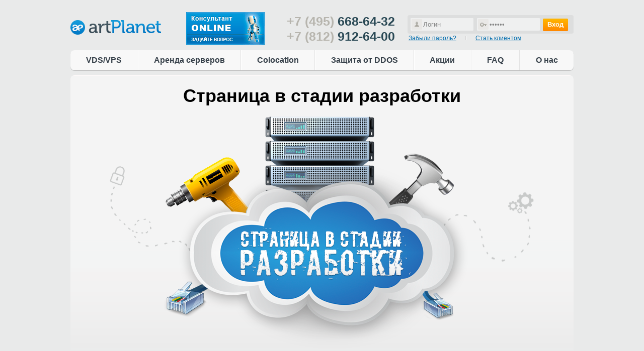

--- FILE ---
content_type: text/html; charset=UTF-8
request_url: https://artplanet.ru/rent_windows
body_size: 9706
content:
<!DOCTYPE html>
<html><head>
    <title>Аренда windows сервера: Windows Server 2012, Windows 7.</title>
    <meta name="keywords" content="Аренда Windows сервера , аренда сервера windows, аренда виртуального windows сервера, аренда сервера windows server, аренда выделенного сервера windows, аренда сервера windows server 2012, аренда терминального сервера windows, аренда windows vps сервера, аренда сервера windows 7">
    <meta name="description" content="Наша компания рада предложить Вам выделенный сервер на базе Windows Server 2012, windows 7 и прочих операционных системах. Наши специалисты выполнят все необходимые настройки и помогут Вам, а большой выбор конфигураций под Ваш задачи сэкономит Ваш бюджет.">
    <meta content="text/html; charset=utf-8" http-equiv="content-type">
    <link rel="stylesheet" href="/css/style.css?v=2019-01-18_03">
    <link rel="stylesheet" href="/css/jquery-ui/jquery-ui.css">
    <link rel="stylesheet" href="/css/lightbox.css">
    <link rel="stylesheet" href="/css/fonts.css" >
    <script src="/js/jquery-1.9.1.min.js"></script>
    <script src="/js/jquery.cookie.js"></script>
    
    <script src="/js/main.js"></script>
    <script src="/js/jquery-ui.js"></script>
    <script src="/js/lightbox.min.js"></script>
    <script src="/js/add.js"></script>
    <link href="/img/favicon.png" rel="icon" type="image/png">
    <link href="/img/favicon.png" rel="shortcut icon" type="image/png">
    <script src="/js/slider.js"></script>
    </head>
<body>
    <div id="header">
		<div id="top">
			<a id="logo" href="https://artplanet.ru/">artPlanet</a>
			<div class="top-column" style="margin: 30px 0 0 10px; width: 420px;">
                <div class="mibew" style="margin-top: -6px;  clear: both; float: left; padding: 0;">
<NOINDEX>
                    <!-- LiveZilla Tracking Code (ALWAYS PLACE IN BODY ELEMENT) -->
                    <div id="livezilla_tracking" style="display:none"></div>
                    <script type="text/javascript">
                        var script = document.createElement("script");
                        script.async=true;
                        script.type="text/javascript";
                        var src = "//lz.artplanet.ru/server.php?a=1da0a&request=track&output=jcrpt&intgroup=c3VwcG9ydA__&nse="+Math.random();
                        setTimeout("script.src=src;document.getElementById('livezilla_tracking').appendChild(script)",1);
                    </script>
                    <noscript>
                            <img src="//lz.artplanet.ru/server.php?a=1da0a&amp;request=track&amp;output=nojcrpt&amp;intgroup=c3VwcG9ydA__" width="0" height="0" style="visibility:hidden;" alt="">
                    </noscript>
                    <!-- http://www.LiveZilla.net Tracking Code -->
</NOINDEX>
                    <!-- LiveZilla Chat Button Link Code (ALWAYS PLACE IN BODY ELEMENT) -->
                    <a href="javascript:void(window.open('//lz.artplanet.ru/chat.php?a=8a586&amp;intgroup=c3VwcG9ydA__','','width=590,height=760,left=0,top=0,resizable=yes,menubar=no,location=no,status=yes,scrollbars=yes'))" class="lz_cbl"><img src="//lz.artplanet.ru/image.php?a=171d0&amp;id=3&amp;type=inlay" width="162" height="71" style="border:0px;" alt="LiveZilla Live Chat Software"></a>
                    <!-- http://www.LiveZilla.net Chat Button Link Code -->
                </div>
                <div class="tell">
			<div class="phone-block">
				<div><span class="code">+7 (495)</span><span class="number">668-64-32</span></div>
				<div><span class="code">+7 (812)</span><span class="number">912-64-00</span></div>
			</div>
		</div>
			</div>
			<div class="top-column" style="width: 290px;">
				<div class="login-block">
<NOINDEX>
          <form action="https://bill.artplanet.ru/manager/billmgr" class="" method="post">
              <input class="login" type="text" value="Логин" name="username" /><input name="password" class="pass" type="password" value="Пароль"/><input class="sub" type="submit" value="Вход">
              <input type="hidden" name="theme" value="sirius" />
              <input type="hidden" name="lang" value="ru" />
              <input type="hidden" value="auth" name="func">
              <input type="hidden" value="" name="project">
              <input type="hidden" value="" name="welcomfunc">
              <input type="hidden" value="" name="welcomparam">
          </form>
</NOINDEX>
				</div>
				<div class="login-link" style="margin-left: -40px;">
					<a href="https://bill.artplanet.ru/billmgr?func=recovery">Забыли пароль?</a> <span class="login-line"></span> <a href="https://bill.artplanet.ru/billmgr?func=register">Стать клиентом</a>
				</div>
			</div>
		</div>
		<ul id="menu">
			<li><a href="https://artplanet.ru/vps" class="nav">VDS/VPS</a></li>
			<li><a href="https://artplanet.ru/rent" class="nav">Аренда серверов</a></li>
			<li><a href="https://artplanet.ru/colocation" class="nav">Colocation</a></li>
			<li><a href="https://artplanet.ru/addos" class="nav">Защита от DDOS</a></li>
                        <li><a href="https://artplanet.ru/offers" class="nav">Акции</a></li>
			<li><a href="https://artplanet.ru/faq" class="nav">FAQ</a></li>
			<li><a href="https://artplanet.ru/info" id="menu_contacts" class="nav ">О нас</a></li>
		</ul>
	</div>
<div id="content">
    <div class="center-main">
        <div class="center-top">
            <h1>Страница в стадии разработки</h1>
            <div class="center">
                <img src="/img/underconstruction.png" alt="Страница в стадии разработки">
            </div>
        </div>
    </div>
</div>

	<div id="footer">
		<div id="footer-center">
			<div class="footer-block first">
				<p>2009-2026 © Art Planet</p>
				<p>Все права защищены</p>
			</div>
			<div class="footer-block" style="width: 400px;">
				<p><i class="i-adress"></i> 194362, г. Санкт-Петербург, Выборгское шоссе, д. 503, корп. 12</p>
				<p><div style="float: left"><div style="float: left"><i class="i-tell" style="margin-left: 0px;"></i>+7 (812) 912-64-00, +7(495) 668-64-32, +7 (812) 660-51-64</div></div></p>
			</div>
            <div class="footer-block" style="width: 150px;">
                <i class="i-mail" style="margin-left: 10px;"></i> <a href="mailto:support@artplanet.su">support@artplanet.su</a>
            </div>
            <div class="footer-logo">
                <span class="liru">
<NOINDEX>
<!--LiveInternet counter--><script type="text/javascript">
new Image().src = "//counter.yadro.ru/hit?r"+
escape(document.referrer)+((typeof(screen)=="undefined")?"":
";s"+screen.width+"*"+screen.height+"*"+(screen.colorDepth?
screen.colorDepth:screen.pixelDepth))+";u"+escape(document.URL)+
";"+Math.random();</script><!--/LiveInternet-->
</NOINDEX>

                </span>

                <span class="wm">
                    
                </span>
            </div>
		</div>
	</div>
</body>

<NOINDEX>

<!-- Yandex.Metrika counter -->
<script type="text/javascript" >
   (function(m,e,t,r,i,k,a){m[i]=m[i]||function(){(m[i].a=m[i].a||[]).push(arguments)};
   m[i].l=1*new Date();k=e.createElement(t),a=e.getElementsByTagName(t)[0],k.async=1,k.src=r,a.parentNode.insertBefore(k,a)})
   (window, document, "script", "https://mc.yandex.ru/metrika/tag.js", "ym");

   ym(46098585, "init", {
        clickmap:true,
        trackLinks:true,
        accurateTrackBounce:true,
        webvisor:true,
        trackHash:true
   });
</script>
<noscript><div><img src="https://mc.yandex.ru/watch/46098585" style="position:absolute; left:-9999px;" alt="" /></div></noscript>
<!-- /Yandex.Metrika counter -->

<!-- Global site tag (gtag.js) - Google Analytics -->
<script async src="https://www.googletagmanager.com/gtag/js?id=UA-108581155-1"></script>
<script>
  window.dataLayer = window.dataLayer || [];
  function gtag(){dataLayer.push(arguments);}
  gtag('js', new Date());

  gtag('config', 'UA-108581155-1');
</script>


<!-- livezilla.net PLACE SOMEWHERE IN BODY -->
<!-- PASS THRU DATA OBJECT -->
<script type="text/javascript">
var lz_data = {overwrite:false,language:'ru'};
</script>
<!-- PASS THRU DATA OBJECT -->

<div id="lvztr_2cb" style="display:none"></div><script id="lz_r_scr_a36b1ec917dd28c09434a4f9fcefa5b6" type="text/javascript" defer>lz_ovlel = [{type:"wm",icon:"commenting"},{type:"chat",icon:"comments",counter:true}];lz_ovlel_text_inline = true;lz_ovlel_rt_onl = '0JzRiyDQvdCwINGB0LLRj9C30Lg=';lz_ovlel_rt_ofl = '0J7RgdGC0LDQstGM0YLQtSDRgdC+0L7QsdGJ0LXQvdC40LU=';lz_code_id="a36b1ec917dd28c09434a4f9fcefa5b6";var script = document.createElement("script");script.async=true;script.type="text/javascript";var src = "https://lz.artplanet.ru/server.php?rqst=track&output=jcrpt&hfk=MQ__&ovlv=djI_&ovlc=MQ__&esc=IzJlOGFlNQ__&epc=IzMwOTFmMg__&ovlts=MA__&ovlmr=NTA_&ovlmb=NDA_&hfk=MQ__&ovlapo=MQ__&nse="+Math.random();script.src=src;document.getElementById('lvztr_2cb').appendChild(script);</script>
<!-- livezilla.net PLACE SOMEWHERE IN BODY -->


</NOINDEX>

</html>

--- FILE ---
content_type: text/css
request_url: https://artplanet.ru/css/style.css?v=2019-01-18_03
body_size: 81513
content:
@charset "utf-8";
html,body{
    margin: 0;
    padding: 0;
    font: 13px Arial, Helvetica, sans-serif;
}
body{
    background: #e9eaea;
    overflow:scroll;
    overflow-x:hidden;
}
/*for all*/
a, p, input, textarea, ul, button, h1, h2, h3,  tbody{
    font-family: Arial, Helvetica, sans-serif;
    margin: 0;
    padding: 0;
}
a img{
    border: none;
}
a {
    color: #006dae;
}
a:hover{
    text-decoration: none;
}
h1{
    font-size: 36px;
}
h2{
    font-size: 18px;
    color: #000;
    text-align: center;
    margin: 0;
    padding: 0;
}
/*for all*/
#header{
    position:relative;
    width: 1000px;
    margin: 0 auto;
    padding:0;
    height: 150px;
}
#content {
    position:relative;
    width: 1000px;
    margin: 0 auto;
    padding: 0;
    clear: both;
}
#content:after{
    content		: ".";
    visibility	: hidden;
    display		: block;
    height		: 0;
    clear		: both;
}
#footer {
    position:relative;
    height:90px;
    margin: 0 auto;
    background: #f3f4f4;
    border-top: 1px solid #fff;
    -webkit-box-shadow: 0 -1px 0 rgba(220, 220, 220, 1);
    -moz-box-shadow: 0 -1px 0 rgba(220, 220, 220, 1);
    box-shadow:  0 -1px 0 rgba(220, 220, 220, 1);
    font-size: 12px;
}
#footer-center{
    margin: 10px auto;
    width: 1000px;
}
#top {
    padding: 0;
    margin: 0;
    height: 100px;
}
#logo{
    position: relative;
    display: block;
    float: left;
    width: 180px;
    height: 29px;
    margin: 40px 40px 0 0;
    padding: 0;
    text-indent: -9999px;
    background: url(../img/logo.png) no-repeat top left;
}
#logo:hover{
    background: url(../img/logo_hover.png) no-repeat top left;
}
.top-column{
    float: left;
    margin: 30px 0 0 60px;
    width: 330px;
    height: 70px;
    font-size: 12px;
}
.tell{
    padding: 0px 5px 0 15px;
    float: right;
}
.switch-tell{
    float: left;
    color: #b1b1b1;
    clear: both;
    padding:14px 0px 0 35px;
}
.switch-tell a{
    text-decoration: none;
    border-bottom: 1px dotted #006dae;
    margin: 5px;
}
.switch-tell a:hover{
    border-bottom: none;
}
.switch-tell a.active{
    border: none;
    color: #38424b;
    cursor: default;
}
.switch-tell a i{
    display: inline-block;
    height: 22px;
    width: 16px;
    background: #E9EAEA url(../img/sprite.png) no-repeat -135px 5px;
    vertical-align: -6px;
}
.switch-tell a:hover i{
    background:  url(../img/sprite.png) no-repeat -150px 5px;
}
.login-block{
    position: relative;
    clear: both;
    padding: 5px;
    background: #dddede;
    width: 320px;
    float: right;
    -moz-border-radius: 4px;
    -webkit-border-radius: 4px;
    border-radius: 4px;
}
.login{
    border: 1px solid #dddede;
    padding: 0 5px 0 25px;
    margin-right: 5px;
    width: 95px;
    height: 25px;
    color: #838484;
    background: #eff0f0;
    -moz-border-radius: 2px;
    -webkit-border-radius: 2px;
    border-radius: 2px;
    background:  #eff0f0 url(../img/login.png) no-repeat 2px center;
}
.login:hover, .pass:hover{
    border: 1px solid #2398d5;
    cursor: pointer;
}
.pass{
    border: 1px solid #dddede;
    padding: 0 5px 0 25px;
    margin-right: 5px;
    width: 95px;
    height: 25px;
    color: #838484;
    background: #eff0f0;
    -moz-border-radius: 2px;
    -webkit-border-radius: 2px;
    border-radius: 2px;
    background: #eff0f0 url(../img/pass.png) no-repeat 2px center;
}
.login, .pass{
    padding: 4px 5px 0 25px\0/;
    height: 21px\0/;
}
.sub{
    width: 50px;
    height: 25px;
    padding: 0 0 1px 0;
    font-weight: bold;
    border: none;
    -moz-border-radius: 2px;
    -webkit-border-radius: 2px;
    border-radius: 2px;
    color: #fff;
    background: rgb(255,184,0); /* Old browsers */
    /* IE9 SVG, needs conditional override of 'filter' to 'none' */
    background: url([data-uri]);
    background: -moz-linear-gradient(top, rgba(255,184,0,1) 0%, rgba(255,135,0,1) 100%); /* FF3.6+ */
    background: -webkit-gradient(linear, left top, left bottom, color-stop(0%,rgba(255,184,0,1)), color-stop(100%,rgba(255,135,0,1))); /* Chrome,Safari4+ */
    background: -webkit-linear-gradient(top, rgba(255,184,0,1) 0%,rgba(255,135,0,1) 100%); /* Chrome10+,Safari5.1+ */
    background: -o-linear-gradient(top, rgba(255,184,0,1) 0%,rgba(255,135,0,1) 100%); /* Opera 11.10+ */
    background: -ms-linear-gradient(top, rgba(255,184,0,1) 0%,rgba(255,135,0,1) 100%); /* IE10+ */
    background: linear-gradient(to bottom, rgba(255,184,0,1) 0%,rgba(255,135,0,1) 100%); /* W3C */
    filter: progid:DXImageTransform.Microsoft.gradient( startColorstr='#ffb800', endColorstr='#ff8700',GradientType=0 ); /* IE6-8 */
}
.sub:hover{
    background: rgb(255,166,0); /* Old browsers */
    /* IE9 SVG, needs conditional override of 'filter' to 'none' */
    background: url([data-uri]);
    background: -moz-linear-gradient(top, rgba(255,166,0,1) 0%, rgba(255,108,0,1) 100%); /* FF3.6+ */
    background: -webkit-gradient(linear, left top, left bottom, color-stop(0%,rgba(255,166,0,1)), color-stop(100%,rgba(255,108,0,1))); /* Chrome,Safari4+ */
    background: -webkit-linear-gradient(top, rgba(255,166,0,1) 0%,rgba(255,108,0,1) 100%); /* Chrome10+,Safari5.1+ */
    background: -o-linear-gradient(top, rgba(255,166,0,1) 0%,rgba(255,108,0,1) 100%); /* Opera 11.10+ */
    background: -ms-linear-gradient(top, rgba(255,166,0,1) 0%,rgba(255,108,0,1) 100%); /* IE10+ */
    background: linear-gradient(to bottom, rgba(255,166,0,1) 0%,rgba(255,108,0,1) 100%); /* W3C */
    filter: progid:DXImageTransform.Microsoft.gradient( startColorstr='#ffa600', endColorstr='#ff6c00',GradientType=0 ); /* IE6-8 */
    cursor: pointer;
}
.login-link{
    position: relative;
    clear: both;
    padding: 2px;
}
.login-link a{

}
.login-link a:hover{
    border-bottom: none;
}
.login-link span.login-line{
    display: inline-block;
    margin: 0 15px;
    background:  #eff0f0 url(../img/footerline.png) no-repeat left center;
    width: 2px;
    height: 8px;
}
#menu{
    display: flex;
    justify-content: space-between;
    list-style: none outside none;
    font-size: 16px;
    font-weight: bold;
    -moz-border-radius: 8px;
    -webkit-border-radius: 8px;
    border-radius: 8px;
    background: #f8f8f8;
    text-align: center;
    -webkit-box-shadow: 0 1px 1px rgba(0, 0, 0, 0.2);
    -moz-box-shadow: 0 1px 1px rgba(0, 0, 0, 0.2);
    box-shadow:  0 1px 1px rgba(0, 0, 0, 0.2);
}
#menu li {
    flex-grow: 1;
    border-right: 1px solid #e3e3e3;
    -webkit-box-shadow: 1px 0 0 rgba(255, 255, 255, 1);
    -moz-box-shadow: 1px 0 0 rgba(255, 255, 255, 1);
    box-shadow: 1px 0 0 rgba(255, 255, 255, 1);
}
#menu li:last-child{
  border-color:#f8f8f8;
  box-shadow:none;
  border-right: 0;
}
#menu li.last {
    border: none;
    padding: 0 0 0 19px;
}
#menu li a {
    display: block;
    margin: 5px 10px;
    height: 30px;
    line-height: 30px;
    padding: 0;
    text-align: center;
    text-decoration: none;
    color: #38424b;
}
#menu li a:hover {
    color: #006dae;
}
#menu li a.active{
    color: #ea7f00;
    cursor: default;
}
.slaider{
    position:relative;
    margin: 5px 0 30px 0;
    padding: 0;
}
/*center*/
.left{
    position: relative;
    overflow: hidden;
    width: 700px;
    float: left;
    margin:0;
    padding: 0 0 20px 0;
}
.right{
    position: relative;
    width: 240px;
    padding: 0;
    margin-left: 725px;
    padding: 0 0 20px 0;
}
.switch{
    padding: 3px 0 0 0;
    font-size: 15px;
}
.switch a{
    border-bottom: 1px dotted #006dae;
    text-decoration:none;
    margin: 0 20px 0 0;
}
.switch a:hover{
    border: none;
}
.switch a.active{
    border: none;
    color: #000;
    cursor: default;
}
.country-switch{
    float: right;
    font-size: 12px;
}
.country-switch a{
    padding: 2px;
    margin: 0 0 0 10px;
}
.country-switch a.active{
    background: #f8f8f8;
    -moz-border-radius: 3px;
    -webkit-border-radius: 3px;
    border-radius: 3px;
}
.tabs-switch{
    position: relative;
}
i.ar {
    display: block;
    height: 10px;
    background:  url(../img/tariff_angle.png) no-repeat 50px 2px;
}
.body-table{
    padding: 5px  10px;
    -moz-border-radius: 8px;
    -webkit-border-radius: 8px;
    border-radius: 8px;
    -webkit-box-shadow: 0 1px 1px rgba(0, 0, 0, 0.2);
    -moz-box-shadow: 0 1px 1px rgba(0, 0, 0, 0.2);
    box-shadow:  0 1px 1px rgba(0, 0, 0, 0.2);
    background: #f8f8f8;
}
.main-table {
    text-align: center;
    border-collapse: collapse;
    border-spacing: 0;
}
.main-table tr{
    background:  url(../img/inner_tariffline.png) repeat-x center bottom;
}
.main-table tr.first-tr{
    background:  url(../img/inner_tariffline_top.png) repeat-x center bottom;
}
.main-table tr.first-tr th, .main-table tr.first-tr td{
    padding-top: 15px;
}
.main-table tr.last-tr{
    background: none;
}
.main-table tr td, .main-table tr th{
    padding: 8px 8px 12px 8px;
}
.main-table tr th{
    width:100px;
}
.main-table tr th.first-td{
    text-align: left;
    color: #38424b;
    font-weight: bold;
    width: 250px;
}
.main-table tr td.first-td{
    text-align: left;
    color: #38424b;
    width: 30%;
}
.main-table .special{
    background: rgba(130, 0, 0, 0.1);
}
.main-table tr.first-tr th.special{
    -moz-border-radius: 6px 6px 0 0;
    -webkit-border-radius: 6px 6px 0 0;
    border-radius: 6px 6px 0 0;
}
.main-table tr.last-tr td.special{
    -moz-border-radius: 0 0 6px 6px;
    -webkit-border-radius: 0 0 6px 6px;
    border-radius: 0 0 6px 6px;
}
a.button{
    color: #fff;
    padding: 5px 15px;
    background: rgb(255,184,0); /* Old browsers */
    /* IE9 SVG, needs conditional override of 'filter' to 'none' */
    background: url([data-uri]);
    background: -moz-linear-gradient(top, rgba(255,184,0,1) 0%, rgba(255,134,0,1) 100%); /* FF3.6+ */
    background: -webkit-gradient(linear, left top, left bottom, color-stop(0%,rgba(255,184,0,1)), color-stop(100%,rgba(255,134,0,1))); /* Chrome,Safari4+ */
    background: -webkit-linear-gradient(top, rgba(255,184,0,1) 0%,rgba(255,134,0,1) 100%); /* Chrome10+,Safari5.1+ */
    background: -o-linear-gradient(top, rgba(255,184,0,1) 0%,rgba(255,134,0,1) 100%); /* Opera 11.10+ */
    background: -ms-linear-gradient(top, rgba(255,184,0,1) 0%,rgba(255,134,0,1) 100%); /* IE10+ */
    background: linear-gradient(to bottom, rgba(255,184,0,1) 0%,rgba(255,134,0,1) 100%); /* W3C */
    filter: progid:DXImageTransform.Microsoft.gradient( startColorstr='#ffb800', endColorstr='#ff8600',GradientType=0 ); /* IE6-8 */
    -moz-border-radius: 2px;
    -webkit-border-radius: 2px;
    border-radius: 2px;
    text-decoration: none;
    font-weight: bold;
    font-size: 12px;
}
a.button:hover{
    background: rgb(255,166,0); /* Old browsers */
    /* IE9 SVG, needs conditional override of 'filter' to 'none' */
    background: url([data-uri]);
    background: -moz-linear-gradient(top, rgba(255,166,0,1) 0%, rgba(255,108,0,1) 100%); /* FF3.6+ */
    background: -webkit-gradient(linear, left top, left bottom, color-stop(0%,rgba(255,166,0,1)), color-stop(100%,rgba(255,108,0,1))); /* Chrome,Safari4+ */
    background: -webkit-linear-gradient(top, rgba(255,166,0,1) 0%,rgba(255,108,0,1) 100%); /* Chrome10+,Safari5.1+ */
    background: -o-linear-gradient(top, rgba(255,166,0,1) 0%,rgba(255,108,0,1) 100%); /* Opera 11.10+ */
    background: -ms-linear-gradient(top, rgba(255,166,0,1) 0%,rgba(255,108,0,1) 100%); /* IE10+ */
    background: linear-gradient(to bottom, rgba(255,166,0,1) 0%,rgba(255,108,0,1) 100%); /* W3C */
    filter: progid:DXImageTransform.Microsoft.gradient( startColorstr='#ffa600', endColorstr='#ff6c00',GradientType=0 ); /* IE6-8 */
}
.notactive{
    display: none;
}
.center-top .main-table{
    text-align: left;
}
.center-top .main-table th{
    color: #9e9f9f;
    font-size: 13px;
    font-weight: normal;
}
.center-top .main-table a.button {
    font-size: 13px;
    padding: 5px 15px;
}
i.cpu{
    display: inline-block;
    height: 20px;
    width: 20px;
    background:  url(../img/sprite.png) no-repeat -122px -15px;
    vertical-align: -4px;
}
i.ram{
    display: inline-block;
    height: 20px;
    width: 20px;
    background:  url(../img/sprite.png) no-repeat -142px -15px;
    vertical-align: -4px;
}
i.hdd{
    display: inline-block;
    height: 20px;
    width: 22px;
    background:  url(../img/sprite.png) no-repeat -162px -34px;
    vertical-align: -4px;
}
i.raid{
    display: inline-block;
    height: 20px;
    width: 20px;
    background:  url(../img/sprite.png) no-repeat -162px -16px;
    vertical-align: -4px;
}
i.ipmi{
    display: inline-block;
    height: 20px;
    width: 22px;
    background:  url(../img/sprite.png) no-repeat -142px -34px;
    vertical-align: -4px;
}
i.i{
    display: inline-block;
    height: 12px;
    width: 12px;
    background:  url(../img/sprite.png) no-repeat -125px -41px;
    vertical-align: 3px;
}
.body-like-table{
    padding: 20px;
    -moz-border-radius: 8px;
    -webkit-border-radius: 8px;
    border-radius: 8px;
    -webkit-box-shadow: 0 1px 1px rgba(0, 0, 0, 0.2);
    -moz-box-shadow: 0 1px 1px rgba(0, 0, 0, 0.2);
    box-shadow:  0 1px 1px rgba(0, 0, 0, 0.2);
    background: #f8f8f8;
    color: #38424b;
}
.bor-bot{
    border-top: 1px solid #fff;
    margin-top: 20px;
    padding-top: 10px;
    -webkit-box-shadow: 0 -1px 0 rgba(220, 220, 220, 1);
    -moz-box-shadow: 0 -1px 0 rgba(220, 220, 220, 1);
    box-shadow:  0 -1px 0 rgba(220, 220, 220, 1);
}
.body-like-table h2 {
    padding-bottom: 10px;
}
.body-like-table h2 a{
    font-size: 13px;
    color: #38424b;
}
.body-like-table p{
    color: #38424b;
    line-height: 1.5;
}
.right h2{
    font-weight: normal;
    color: #1f1f1f;
    font-size: 15px;
    padding: 0 0 20px 0;
}
.right h2  a{
    float: right;
    font-size: 13px;
    padding: 1px 0 0 0;
}
.right h3{
    font-size: 13px;
    padding: 0 0 5px 0;
}
.right .date{
    float: left;
    color: #797979;
    background: #f8f8f8;
    font-size: 11px;
    padding: 2px;
    margin:  0 10px 0 0;
    -moz-border-radius: 3px;
    -webkit-border-radius: 3px;
    border-radius: 3px;
}
.news {
    padding: 10px 0;
}
.news a{
    color: #000;
    text-decoration: none;
}
.news a:hover{
    text-decoration: underline;
}
.footer-block{
    display: inline-block;
    width: 380px;
    margin-right: 25px;
    vertical-align: top;
}
.footer-block.first {
    padding-top: 5px;
}
.footer-logo{
    display: inline-block;
    float: right;
}
.footer-logo img{
    float:left;
    padding-left: 3px;
}

.first{
    width: 140px;
    margin-right: 50px;
}
.wm{
    float: right;
}
i.i-adress{
    display: inline-block;
    height: 20px;
    width: 10px;
    background:  url(../img/sprite.png) no-repeat -124px 5px;
    vertical-align: -4px;
}
i.i-mail{
    display: inline-block;
    height: 20px;
    width: 12px;
    background:  url(../img/sprite.png) no-repeat -109px 5px;
    vertical-align: -4px;
}
i.i-tell{
    display: inline-block;
    height: 20px;
    width: 10px;
    margin-left: 10px;
    background:  url(../img/sprite.png) no-repeat -95px 5px;
    vertical-align: -4px;
}
/*баЛаАаЙаДаЕб*/
.slider{
    margin-bottom: 30px;
    font-size: 15px;
}
#slideshow {
    position:relative;
    margin:0;
    width: 1000px;
    height:331px;
}
#slideshow #slides-container {
    margin:0;
    width: 1000px;
    height:331px;
    overflow:auto;
    position:relative;
}
#slideshow #slides-container .slide {
    position:relative;
    margin:0 auto;
    width:1000px;
    height:331px;
}
#slide1{
    background: url(../img/hosing_b.jpg) no-repeat left top;
}
#slide2{
    background: url(../img/dedicated_b.jpg) no-repeat left top;
}
#slide3{
    background: url(../img/vds_b.jpg) no-repeat left top;
}
#slide4{
    background: url(../img/sale_b.png) no-repeat left top;
}
#slideshow .price{
    position: absolute;
    font-size: 20px;
    font-weight: bold;
    color: #31373d;
}
#slide1 .price{
    top: 27px;
    left: 77px;
}
#slide2 .price{
    top: 38px;
    left: 125px;
}
#slide3 .price{
    top: 43px;
    left: 37px;
}
#slideshow .price span{
    display: block;
    font-size: 12px;
    font-weight: normal;
}
.slide-number{
    position: absolute;
    width: 120px;
    height: 14px;
    bottom: 30px;
    left: 30px;
}
.but-act{
    display: inline-block;
    height: 18px;
    width: 19px;
    background:  url(../img/sprite.png) no-repeat -40px -18px;
    vertical-align: -4px;
}
.but-not-act{
    display: inline-block;
    height: 18px;
    width: 20px;
    background:  url(../img/sprite.png) no-repeat  0 -18px;
    vertical-align: -4px;
}
.but-not-act:hover{
    background:  url(../img/sprite.png) no-repeat -20px -18px;
    cursor: pointer;
}


.right-info{
    margin-left: 350px;
}
#slideshow h2{
    font-size: 44px;
    padding: 20px 0;
    font-weight: normal;
}
#slideshow  ul{
    display: inline-block;
    width: 300px;
    list-style-image: url(../img/ul_w.png);
    list-style-position: outside;
    color: #fff;
    margin: 5px 20px 40px 0;
    vertical-align: top;
}
#slideshow  ul li{
    padding: 5px;
}
#slideshow a.button{
    color: #000;
    padding: 8px 15px;
    -moz-border-radius: 6px;
    -webkit-border-radius: 6px;
    border-radius: 6px;
    text-decoration: none;
    font-weight: normal;
    font-size: 12px;
    background: rgb(255,205,9); /* Old browsers */
    /* IE9 SVG, needs conditional override of 'filter' to 'none' */
    background: url([data-uri]);
    background: -moz-linear-gradient(top, rgba(255,205,9,1) 0%, rgba(255,166,9,1) 100%); /* FF3.6+ */
    background: -webkit-gradient(linear, left top, left bottom, color-stop(0%,rgba(255,205,9,1)), color-stop(100%,rgba(255,166,9,1))); /* Chrome,Safari4+ */
    background: -webkit-linear-gradient(top, rgba(255,205,9,1) 0%,rgba(255,166,9,1) 100%); /* Chrome10+,Safari5.1+ */
    background: -o-linear-gradient(top, rgba(255,205,9,1) 0%,rgba(255,166,9,1) 100%); /* Opera 11.10+ */
    background: -ms-linear-gradient(top, rgba(255,205,9,1) 0%,rgba(255,166,9,1) 100%); /* IE10+ */
    background: linear-gradient(to bottom, rgba(255,205,9,1) 0%,rgba(255,166,9,1) 100%); /* W3C */
    filter: progid:DXImageTransform.Microsoft.gradient( startColorstr='#ffcd09', endColorstr='#ffa609',GradientType=0 ); /* IE6-8 */
    -webkit-text-shadow: 0 1px 0 rgba(255, 255, 255, 0.5);
    -moz-text-shadow: 0 1px 0 rgba(255, 255, 255, 0.5);
    text-shadow:  0 1px 0 rgba(255, 255, 255, 0.5);
    font-size: 18px;
}

#slideshow a.button:hover{
    background: rgb(255,182,5); /* Old browsers */
    /* IE9 SVG, needs conditional override of 'filter' to 'none' */
    background: url([data-uri]);
    background: -moz-linear-gradient(top, rgba(255,182,5,1) 0%, rgba(255,125,5,1) 100%); /* FF3.6+ */
    background: -webkit-gradient(linear, left top, left bottom, color-stop(0%,rgba(255,182,5,1)), color-stop(100%,rgba(255,125,5,1))); /* Chrome,Safari4+ */
    background: -webkit-linear-gradient(top, rgba(255,182,5,1) 0%,rgba(255,125,5,1) 100%); /* Chrome10+,Safari5.1+ */
    background: -o-linear-gradient(top, rgba(255,182,5,1) 0%,rgba(255,125,5,1) 100%); /* Opera 11.10+ */
    background: -ms-linear-gradient(top, rgba(255,182,5,1) 0%,rgba(255,125,5,1) 100%); /* IE10+ */
    background: linear-gradient(to bottom, rgba(255,182,5,1) 0%,rgba(255,125,5,1) 100%); /* W3C */
    filter: progid:DXImageTransform.Microsoft.gradient( startColorstr='#ffb605', endColorstr='#ff7d05',GradientType=0 ); /* IE6-8 */
}
.control {
    display:block;
    width:20px;
    height:35px;
    text-indent:-10000px;
    position:absolute;
    cursor: pointer;
    z-index: 100;
}
#leftControl {
    top:140px;
    left:-30px;
    background: url(../img/sprite.png) no-repeat -1px -38px;
}
#leftControl:hover {
    background-position:  -41px -38px;
}
#rightControl {
    top:140px;
    right:-30px;
    /* баЕбаНбаЙ */
    background:  url(../img/sprite.png) no-repeat -21px -38px;
}
#rightControl:hover {
    background-position: -61px -38px;
}

/*аДаЛб аВаНбббаЕаНаНаЕаЙ*/
.center-main{
    -moz-border-radius: 8px;
    -webkit-border-radius: 8px;
    border-radius: 8px;
    background:  url(../img/center-top.png) repeat-x top left;
    min-height: 600px;
}
.center-top{
    padding: 0 40px  40px 40px;
    position:relative;
    overflow: hidden;
}
.center-top.mod{
    padding: 0 30px  40px 30px;
}
h1 {
    text-align: center;
    padding: 20px;
}
.center-top .ar{
    display: block;
    height: 10px;
    background:  url(../img/tariff_angle_grey.png) no-repeat 880px 2px;
}
.center-top .ar-w{
    display: block;
    height: 10px;
    background:  url(../img/tariff_angle.png) no-repeat 880px 2px;
}
/*баАаБаЛаИбаА аДаЛб аВаНбббаЕаНаНаЕаЙ ins-table*/
.ins-body-table{
    padding: 5px 0 5px 20px;
    -moz-border-radius: 8px;
    -webkit-border-radius: 8px;
    border-radius: 8px;
    -webkit-box-shadow: none;
    -moz-box-shadow: none;
    box-shadow:  none;
    background: #e3e3e3;
}
.ins-table {
    text-align: center;
    border-collapse: separate;
    border-spacing: 5px 0;
    font-size: 15px;
}
.ins-table tr th.first-td{
    font-size: 15px;
    text-align: left;
    color: #38424b;
    font-weight: bold;
    width: 250px;
}
.ins-table tr td, .ins-table tr th{
    padding: 10px 5px;
    background: #f8f8f8;
    /*width: 150px*/;
    vertical-align: top;
}
.ins-table tr th.first-td, .ins-table tr td.first-td{
    text-align: left;
    color: #38424b;
    font-weight: normal;
    width: 250px;
    background: none;
    font-size: 13px;
    vertical-align: bottom;
}
.ins-table tr th{
    font-size: 18px;
    font-weight: normal;
    background:  #f8f8f8 url(../img/inner_tariffline.png) repeat-x left bottom;
}
.ins-table tr.first-tr th, .ins-table tr.first-tr td{
    padding-top: 16px;
}
.ins-table tr.first-tr th{
    -moz-border-radius: 6px 6px 0 0;
    -webkit-border-radius: 6px 6px 0 0;
    border-radius: 6px 6px 0 0;
}
.ins-table tr.last-tr td{
    -moz-border-radius: 0 0 6px 6px;
    -webkit-border-radius: 0 0 6px 6px;
    border-radius: 0 0 6px 6px;
    padding-bottom:2px;
}
.ins-table a{
    display: block;
    font-size: 10px;
    padding-top: 10px;
}
.ins-table span.date{
    color: #818181;
    font-size: 10px;
}
.center-top a.button{
    color: #fff;
    padding: 5px 20px;
    background: rgb(19,154,218); /* Old browsers */
    /* IE9 SVG, needs conditional override of 'filter' to 'none' */
    background: url([data-uri]);
    background: -moz-linear-gradient(top, rgba(19,154,218,1) 0%, rgba(1,122,198,1) 100%); /* FF3.6+ */
    background: -webkit-gradient(linear, left top, left bottom, color-stop(0%,rgba(19,154,218,1)), color-stop(100%,rgba(1,122,198,1))); /* Chrome,Safari4+ */
    background: -webkit-linear-gradient(top, rgba(19,154,218,1) 0%,rgba(1,122,198,1) 100%); /* Chrome10+,Safari5.1+ */
    background: -o-linear-gradient(top, rgba(19,154,218,1) 0%,rgba(1,122,198,1) 100%); /* Opera 11.10+ */
    background: -ms-linear-gradient(top, rgba(19,154,218,1) 0%,rgba(1,122,198,1) 100%); /* IE10+ */
    background: linear-gradient(to bottom, rgba(19,154,218,1) 0%,rgba(1,122,198,1) 100%); /* W3C */
    filter: progid:DXImageTransform.Microsoft.gradient( startColorstr='#139ada', endColorstr='#017ac6',GradientType=0 ); /* IE6-8 */
    -moz-border-radius: 2px;
    -webkit-border-radius: 2px;
    border-radius: 2px;
    text-decoration: none;
    font-weight: bold;
    font-size: 15px;
}
.center-top a.button-big{
    color: #fff;
    padding: 10px 20px;
    background: rgb(19,154,218); /* Old browsers */
    /* IE9 SVG, needs conditional override of 'filter' to 'none' */
    background: url([data-uri]);
    background: -moz-linear-gradient(top, rgba(19,154,218,1) 0%, rgba(1,122,198,1) 100%); /* FF3.6+ */
    background: -webkit-gradient(linear, left top, left bottom, color-stop(0%,rgba(19,154,218,1)), color-stop(100%,rgba(1,122,198,1))); /* Chrome,Safari4+ */
    background: -webkit-linear-gradient(top, rgba(19,154,218,1) 0%,rgba(1,122,198,1) 100%); /* Chrome10+,Safari5.1+ */
    background: -o-linear-gradient(top, rgba(19,154,218,1) 0%,rgba(1,122,198,1) 100%); /* Opera 11.10+ */
    background: -ms-linear-gradient(top, rgba(19,154,218,1) 0%,rgba(1,122,198,1) 100%); /* IE10+ */
    background: linear-gradient(to bottom, rgba(19,154,218,1) 0%,rgba(1,122,198,1) 100%); /* W3C */
    filter: progid:DXImageTransform.Microsoft.gradient( startColorstr='#139ada', endColorstr='#017ac6',GradientType=0 ); /* IE6-8 */
    -moz-border-radius: 2px;
    -webkit-border-radius: 2px;
    border-radius: 2px;
    text-decoration: none;
    font-weight: bold;
    font-size: 15px;
}
.center-top a.button:hover, .center-top a.button-big:hover{
    background: rgb(45,182,230); /* Old browsers */
    /* IE9 SVG, needs conditional override of 'filter' to 'none' */
    background: url([data-uri]);
    background: -moz-linear-gradient(top, rgba(45,182,230,1) 0%, rgba(0,155,214,1) 100%); /* FF3.6+ */
    background: -webkit-gradient(linear, left top, left bottom, color-stop(0%,rgba(45,182,230,1)), color-stop(100%,rgba(0,155,214,1))); /* Chrome,Safari4+ */
    background: -webkit-linear-gradient(top, rgba(45,182,230,1) 0%,rgba(0,155,214,1) 100%); /* Chrome10+,Safari5.1+ */
    background: -o-linear-gradient(top, rgba(45,182,230,1) 0%,rgba(0,155,214,1) 100%); /* Opera 11.10+ */
    background: -ms-linear-gradient(top, rgba(45,182,230,1) 0%,rgba(0,155,214,1) 100%); /* IE10+ */
    background: linear-gradient(to bottom, rgba(45,182,230,1) 0%,rgba(0,155,214,1) 100%); /* W3C */
    filter: progid:DXImageTransform.Microsoft.gradient( startColorstr='#2db6e6', endColorstr='#009bd6',GradientType=0 ); /* IE6-8 */
}
.ins-table .special-ins{
    border-right: 1px solid #0d84b5;
    border-left: 1px solid #0d84b5;
}
.ins-table tr.first-tr th.special-ins{
    border-top: 1px solid #0d84b5;
}
.ins-table tr.last-tr td.special-ins{
    border-bottom: 1px solid #0d84b5;
}
.ins-table span{
    display: block;
    position: relative;
}
.ins-table span.special-ins-bottom{
    display: block;
    position: absolute;
    bottom: -14px;
    left: -6px;
    width: 100%;
    padding: 0 5px;
    height: 15px;
    background:  #f8f8f8;
    border: 1px solid #0d84b5;
    border-top: none;
    -moz-border-radius: 0 0 6px 6px;
    -webkit-border-radius: 0 0 6px 6px;
    border-radius: 0 0 6px 6px;
    z-index: 10;
}
.ins-table span.special-ins-top{
    display: block;
    position: absolute;
    top: -37px;
    left: -6px;
    width: 100%;
    padding: 0 5px;
    height: 20px;
    background:  #f8f8f8;
    border: 1px solid #0d84b5;
    border-bottom: none;
    -moz-border-radius: 6px 6px 0 0;
    -webkit-border-radius: 6px 6px 0 0;
    border-radius: 6px 6px 0 0;
    z-index: 10;
}
.pop{
    font-size: 11px;
    color: #fff;
    background:  #ff9e00;
    -moz-border-radius: 2px;
    -webkit-border-radius: 2px;
    border-radius: 2px;
    margin: 2px auto;
    padding: 0 0 1px 0;
    font-weight: bold;
}
/*аКаОаНаЕб баАаБаЛаИбб ins-table*/
.center{
    text-align: center;
    padding: 0 0 60px 0;
}
.center-top .table-comment{
    font:  italic 13px Georgia, serif;
    color: #818181;
    float: right;
    padding: 10px;
}
.center-top .table-comment-center{
    font:  italic 13px Georgia, serif;
    color: #818181;
    text-align: center;
    padding: 5px 10px 10px 10px;
}
.center-top .table-comment-center span{
    font: 13px Georgia, serif;
    color: #333;
    font-weight: bold;
}
.center-body{
    padding: 0 60px 40px 60px;
    line-height: 1.5;
}
.like-ul{
    display: inline-block;
    width: 410px;
    margin: 20px 20px 20px 0;
    vertical-align: top;
    color: #4a535a;
}
.like-ul h3{
    font-weight: normal;
    font-size: 15px;
    color: #000;
    padding: 10px 0;
}
.like-ul p{
    padding: 5px 0;
    line-height: 1.5;
}
.like-ul i{
    display: inline-block;
    height: 20px;
    width: 16px;
    background:  url(../img/sprite.png) no-repeat -104px -25px;
    vertical-align: -5px;
    margin-right: 10px;
}
.center-body ul{
    list-style-image: url(../img/listpoint.png);
    list-style-position: outside;
    margin-left: 10px;
}
.center-body ul li{
    padding: 5px 0;
    line-height: 1.25;
}
.left-ul{
    position: relative;
    overflow: hidden;
    width: 180px;
    float: left;
}
.right-ul{
    position: relative;
    width: 180px;
    padding: 0;
    margin-left: 200px;
}
.center-top .country-switch a{
    border-bottom: 1px dotted #006dae;
    text-decoration:none;
    margin: 0 10px 0 0;
    font-size: 15px;
    font-weight: normal;
    padding: 0;
}
.center-top .country-switch span{
    padding: 0 10px 0 0;
}
.center-top .country-switch a:hover{
    border: none;
}
.center-top .country-switch a.active{
    border: none;
    color: #38424b;
    cursor: default;
    font-weight: bold;
}
.three-col{
    display: inline-block;
    width: 270px;
    margin: 20px 20px 20px 0;
    vertical-align: top;
    color: #4a535a;
}
.grey{
    padding: 10px 0 0 0;
    color: #4a535a;
}
.grey a{
    text-decoration: none;
}
.main-table tr th.bold{
    font-weight: bold;
}
.main-table tr th.black-bold{
    font-weight: bold;
    color: #000;
}
a.no-underline{
    text-decoration: none;
}
a.no-underline:hover{
    text-decoration: underline;
}
/*баАаБаЛаИбаКаА additional*/
.additional {
    text-align: left;
    border-collapse: collapse;
    border-spacing: 0;
    margin: 30px 0;
    width: 800px;
}
.additional  tr{
    border-bottom: 1px dotted #c6c7c7;
}
.additional  tr.first-tr , .additional  tr.last-tr{
    border-bottom: none;
}
.additional  tr td, .additional  tr th{
    color: #4a535a;
}
.additional  tr.first-tr th{
    color: #939393;
}
.additional  span.dot{
    color: #000;
    border-bottom: 1px dotted #000;
}
.additional  tr td:first-child{
    width: 420px;
}
.additional  tr.first-tr th.big-bold{
    color: #000;
    font-size: 15px;
}
/*а аКаОаМаПаАаНаИаИ*/
ul.menu-inside{
    display: block;
    position: relative;
    overflow: hidden;
    width: 172px;
    float: left;
    margin: 20px 0 0 -20px;
    font-size: 15px;
}
ul.menu-inside li{
    display: block;
    position: relative;
    overflow: hidden;
    width: 172px;
    height: 25px;
    float: left;
    margin:0;
    padding: 5px 0 5px 0;
}
ul.menu-inside li a{
    display: block;
    position: relative;
    overflow: hidden;
    width: 162px;
    height: 22px;
    float: left;
    margin:0;
    padding: 3px 0 0 10px;
    text-decoration: none;
}
ul.menu-inside li a:hover{
    background:  url(../img/menuarrow.png) no-repeat left top;
    color: #fff;
    font-weight: bold;
}
ul.menu-inside li a.active{
    background:  url(../img/menuarrow.png) no-repeat left top;
    color: #fff;
    font-weight: bold;
    cursor: default;
}
.right-about{
    position: relative;
    width: 740px;
    padding: 0;
    margin-left: 180px;
    padding: 0 40px 0 0;
    color: #4A535A;
}
.right-about h1{
    text-align: left;
    padding-left: 0;
    color: #000;
}
.right-about h3{
    padding: 20px 0 10px 0;
}
.right-about  .country-switch{
    float: none;
    padding: 10px 0;
}
.right-about .country-switch a.active{
    color: #000;
    padding: 0 2px;
}
.right-about .adress-block{
    display: inline-block;
    width: 300px;
    padding: 0 20px 20px 0;
    vertical-align: top;
    color: #393939;
}
.right-about ul{
    list-style-image: url(../img/listpoint.png);
    list-style-position: outside;
    margin-left: 10px;
}
.right-about  ul li{
    padding: 5px 0;
    line-height: 1.25;
}
.a-dotted {
    text-decoration: none;
    border-bottom: 1px dotted #006DAE;
    font-size: 15px;
}
.a-dotted:hover {
    border-bottom: none;
}
.right-about  p{
    padding: 10px 0;
}
.right-about h2{
    font-weight: normal;
    padding: 20px 0;
}
.right-about h2 .date{
    font-size: 13px;
    padding: 2px;
    color: #797979;
    background: #f8f8f8;
    margin:  0 10px 0 0;
    -moz-border-radius: 3px;
    -webkit-border-radius: 3px;
    border-radius: 3px;
}
.right-about .date{
    float: left;
    color: #797979;
    background: #f8f8f8;
    padding: 2px;
    margin:  0 10px 0 -2px;
    -moz-border-radius: 3px;
    -webkit-border-radius: 3px;
    border-radius: 3px;
}
.news-switch{
    font-size: 13px;
    color: #000;
    padding: 0 0 20px 0;
}
.news-switch a{
    border-bottom: 1px dotted #006dae;
    text-decoration:none;
    margin: 0 10px 0 0;
    font-size: 13px;
    font-weight: normal;
    padding: 0;
}
.news-switch  a:hover{
    border: none;
}
.news-switch a.active{
    background: #e4e3de;
    border: none;
    cursor: default;
    font-weight: bold;
    padding: 2px 3px;
    color: #000;
    -moz-border-radius: 3px;
    -webkit-border-radius: 3px;
    border-radius: 3px;
}
h3.news-h{
    padding: 0 0 10px 0;
    font-size: 13px;
}
h2.news-year{
    font-size: 24px;
    font-weight: bold;
}
/*аПаАаГаИаНаАбаИб*/
ul.pagination{
    display: block;
    position: relative;
    overflow: hidden;
    float: left;
    list-style: none outside none;
    padding: 30px 0  50px 0;
    margin: 0;
}
ul.pagination li {
    position: relative;
    overflow: hidden;
    float: left;
    padding: 0;
    width: 26px;
    height: 26px;
    margin: 0 5px 0 0;
    border: none;
    text-align: center;
    color: #000;
    font-size: 13px;
}
ul.pagination li span {
    display: block;
    width: 26px;
    height: 21px;
    padding: 5px 0 0 0;
    font-size: 13px;
}
ul.pagination .page, ul.pagination .activ-page{
    display: block;
    width: 26px;
    height: 21px;
    margin: 0;
    padding: 5px 0 0 0;
    background: #f4f5f5;
    -moz-border-radius: 3px;
    -webkit-border-radius: 3px;
    border-radius: 3px;
    text-decoration: none;
}
ul.pagination .page:hover {
    background: #1095d7;
    font-weight: bold;
    color: #fff;
}
ul.pagination .page:active , ul.pagination .activ-page{
    background: #1095d7;
    font-weight: bold;
    color: #fff;
    cursor:  default;
}
ul.pagination li.first-page {
    position: relative;
    overflow: hidden;
    float: left;
    padding: 0;
    width: 56px;
    height: 26px;
    margin: 0 5px 0 0;
    padding: 0;
    border: none;
    text-align: center;
    font-size: 13px;
    background:  url(../img/pagesarrow_left.png) no-repeat left top;
}
ul.pagination li.last-page {
    position: relative;
    overflow: hidden;
    float: left;
    padding: 0;
    width: 56px;
    height: 26px;
    margin: 0 5px 0 0;
    padding: 0;
    border: none;
    text-align: center;
    font-size: 13px;
    background:  url(../img/pagesarrow_right.png) no-repeat left top;
}
ul.pagination li.first-page  a, ul.pagination li.last-page  a{
    display: block;
    width: 46px;
    height: 26px;
    margin: 0;
    padding: 5px 0 0 10px;
    text-decoration: none;
}
ul.pagination li.last-page  a{
    padding: 5px 5px 0 5px;
}
ul.pagination li.first-page  a:hover{
    background:  url(../img/pagesarrow_left_hover.png) no-repeat left top;
    font-weight: bold;
    color: #fff;
}
ul.pagination li.last-page  a:hover{
    background:  url(../img/pagesarrow_right_hover.png) no-repeat left top;
    font-weight: bold;
    color: #fff;
}
ul.pagination li.first-page  a.not-activ, ul.pagination li.last-page  a.not-activ, ul.pagination li.first-page  a.not-activ:hover, ul.pagination li.last-page  a.not-activ:hover{
    background:  none;
    font-weight: normal;
    color: #c3c3c3;
    cursor: default;
}
/*баАаБаЛаИбаКаА аВ аАбаЕаНаДаЕ баЕбаВаЕбаА*/
.like-table{
    padding: 10px 0;
}
.like-first-tr{
    padding: 10px;
    background:  url(../img/inner_tariffline_top.png) repeat-x center bottom;
    color: #7f7f7f;
}
.like-th{
    display: inline-block;
}
.like-td{
    display: inline-block;
    vertical-align: middle;
}
.like-td-1{
    display: inline-block;
    width: 300px;
    vertical-align: middle;
}
.like-td-1 span{
    border-bottom: 1px dotted #c0c0c0;
}
.like-td-2{
    display: inline-block;
    width: 100px;
    vertical-align: middle;
}
.like-td-3{
    display: inline-block;
    width: 100px;
    text-align: center;
    vertical-align: middle;
}
.like-sl{
    padding: 10px;
    border: 1px solid #f8f8f8;
    border-bottom: 1px solid #f1f1f1;
}

.like-sl:hover{
    margin: 0 -15px;
    padding:  10px 25px;
    border: 1px solid #d3d3d2;
    -moz-border-radius: 3px;
    -webkit-border-radius: 3px;
    border-radius: 3px;
    background: #f8f8f8;
    cursor: pointer;
}
.like-more{
    background: #E9EAEA;
    display: none;
}
.more-info{
    display: block;
    margin: 0;
    padding: 0 0 5px 12px;
    border: 1px solid #f0f0f0;
    width: 28px;
    height: 10px
-moz-border-radius: 2px;
    -webkit-border-radius: 2px;
    border-radius: 2px;
    text-decoration: none;
    font-weight: bold;
    font-size: 11px;
}
.more-info i{
    display: inline-block;
    height: 8px;
    width: 18px;
    margin: 0 auto;
    background:  url(../img/plus-min.png) no-repeat 0 0;
    vertical-align: -4px;
}
.more-info i.off{
    background:  url(../img/plus-min.png) no-repeat 0px -8px;
}
.like-sl:hover .more-info i.off{
    background:  url(../img/plus-min.png) no-repeat 0px -24px;
}
.like-sl:hover .more-info {
    border: 1px solid #c2c2c2;
}
.like-sl:hover .more-info i{
    background:  url(../img/plus-min.png) no-repeat 0px -16px;
}
a.more-button-big{
    display: block;
    width: 65px;
    color: #fff;
    padding: 7px 25px 8px 25px;
    margin: 30px 0 0 0;
    background: rgb(19,154,218); /* Old browsers */
    /* IE9 SVG, needs conditional override of 'filter' to 'none' */
    background: url([data-uri]);
    background: -moz-linear-gradient(top, rgba(19,154,218,1) 0%, rgba(1,122,198,1) 100%); /* FF3.6+ */
    background: -webkit-gradient(linear, left top, left bottom, color-stop(0%,rgba(19,154,218,1)), color-stop(100%,rgba(1,122,198,1))); /* Chrome,Safari4+ */
    background: -webkit-linear-gradient(top, rgba(19,154,218,1) 0%,rgba(1,122,198,1) 100%); /* Chrome10+,Safari5.1+ */
    background: -o-linear-gradient(top, rgba(19,154,218,1) 0%,rgba(1,122,198,1) 100%); /* Opera 11.10+ */
    background: -ms-linear-gradient(top, rgba(19,154,218,1) 0%,rgba(1,122,198,1) 100%); /* IE10+ */
    background: linear-gradient(to bottom, rgba(19,154,218,1) 0%,rgba(1,122,198,1) 100%); /* W3C */
    filter: progid:DXImageTransform.Microsoft.gradient( startColorstr='#139ada', endColorstr='#017ac6',GradientType=0 ); /* IE6-8 */
    -moz-border-radius: 2px;
    -webkit-border-radius: 2px;
    border-radius: 2px;
    text-decoration: none;
    font-size: 15px;
}
.two-block{
    display: inline-block;
    overflow: hidden;
    width: 350px;
    padding: 20px;
    vertical-align: top;
}
.two-block.lcol{
    width:400px;
}
.two-block.rcol{
    width:350px;
}

.two-block:first-child table td{
    padding: 3px 0;
}
.two-block:first-child{
    margin-right: 80px;
    width: 380px;
}
.two-block.lcol:first-child{
    width: 420px;
    margin-right: 30px;
}
.two-block h2{
    font-size: 13px;
    border-bottom: 1px solid #bdbdbd;
    padding: 5px 0;
    margin-bottom: 10px;
}
.two-block table{
    border-collapse: collapse;
    border-spacing:  0;
}
.two-block table td{
    padding: 5px 0;
}
.two-block table td:first-child{
    padding-right: 30px;
}
.gray-td{
    color: #7f7f7f;
    white-space: nowrap;
}
.two-block span{
    color: #d5d5d5;
}
.index-tab{
    display: none;
}
.tooltip{
    color: #000!important;
    border-bottom: dotted 1px #000;
    font-style: italic;
    cursor: help;
}


.form_field{
    font-size:15px;
    margin-bottom:3px;
    padding: 3px 0;
}

.form_field label{
    display: inline-block;
    width:140px;
}

.form_field input[type=text]{
    font-size: 15px;
    padding: 5px;
    border-radius: 3px;
    border: 1px solid #ccc;
    width: 500px;
}

.form_field input[type=submit]{
    background: #f8f8f8;
    border: 1px solid #eee;
}

.static_block {
    margin-bottom: 8px;
    background: #f8f8f8;
    padding: 10px;
    border-radius: 6px;
}

.flash {
    color: green;
    border-radius: 8px;
    padding: 10px 20px;
    background: #ececee;
    font-weight:bold;
    margin-top:10px;
    display:block;
}

.admin-login {
    position: absolute;
    top: 50%;
    left: 50%;
    margin-left: -170px;
    margin-top: -80px;
}

.adm-detail-content-item-block {
    -moz-border-bottom-colors: none;
    -moz-border-left-colors: none;
    -moz-border-right-colors: none;
    -moz-border-top-colors: none;
    background-color: #f5f9f9;
    border-color: #c4ced2 #dce7ed #dce7ed;
    border-image: none;
    border-style: solid;
    border-width: 1px;
    padding: 19px;
}

#bx-admin-prefix .adm-detail-content-item-block table {
    border: medium none;
    font-size: 13px;
    margin: 0;
}
.edit-table {
    border-spacing: 0;
}
.adm-detail-content-table {
    border-spacing: 0;
    width: 100%;
}

#bx-admin-prefix table.internal, #bx-admin-prefix table.list-table {
    -moz-border-bottom-colors: none !important;
    -moz-border-left-colors: none !important;
    -moz-border-right-colors: none !important;
    -moz-border-top-colors: none !important;
    border-color: #f1f1f1 #ccd5d7 #cfd8d9 #cfd8da !important;
    border-image: none !important;
    border-radius: 4px 4px 0 0;
    border-spacing: 0;
    border-style: solid !important;
    border-width: 1px !important;
    padding: 0;
}
#bx-admin-prefix .adm-detail-content-item-block table {
    border: medium none;
    font-size: 13px;
    margin: 0;
}

#bx-admin-prefix .internal .heading:first-child td:first-child, #bx-admin-prefix .list-table .heading:first-child td:first-child {
    border-top-left-radius: 4px;
    padding-left: 15px !important;
}
#bx-admin-prefix table .heading:first-child td {
    border-top: medium none;
}
#bx-admin-prefix .internal .heading td, #bx-admin-prefix .list-table .heading td #bx-admin-prefix .adm-workarea-page > .internal .heading td, #bx-admin-prefix .adm-workarea-page > .list-table .heading td {
    -moz-border-bottom-colors: none;
    -moz-border-left-colors: none;
    -moz-border-right-colors: none;
    -moz-border-top-colors: none;
    background-color: #e3ebee;
    background-image: -moz-linear-gradient(center top , #e0eaec, #e5ecef);
    border-bottom: 1px solid #e5e5e5 !important;
    border-image: none;
    border-left: medium none;
    border-right: medium none;
    border-top: medium none;
    box-shadow: 0 -1px 0 #a9a9a9 inset, 0 1px 0 #fff inset, 0 -2px 0 rgba(255, 255, 255, 0.3) inset;
    color: #586d7c;
    font-size: 13px;
    font-weight: bold;
    height: 43px;
    text-shadow: 0 1px #fff;
    vertical-align: middle;
}
#bx-admin-prefix .list-table td, #bx-admin-prefix .internal td {
    background: none repeat scroll 0 0 #fafcfc;
    border-bottom: 1px solid #d0d7d8 !important;
    color: #3f4b54 !important;
    font-size: 13px;
    height: 15px !important;
    padding: 12px 10px !important;
    text-shadow: 0 1px #fff;
}
.adm-workarea .heading td {
    background-color: #e0e8ea;
    border-bottom: 11px solid #f5f9f9;
    border-top: 11px solid #f5f9f9;
    color: #4b6267;
    font-size: 14px;
    font-weight: bold;
    padding: 8px 4px 10px !important;
    text-align: center !important;
    text-shadow: 0 1px #fff;
}


#bx-admin-prefix table.internal, #bx-admin-prefix table.list-table {
    -moz-border-bottom-colors: none !important;
    -moz-border-left-colors: none !important;
    -moz-border-right-colors: none !important;
    -moz-border-top-colors: none !important;
    border-color: #f1f1f1 #ccd5d7 #cfd8d9 #cfd8da !important;
    border-image: none !important;
    border-radius: 4px 4px 0 0;
    border-spacing: 0;
    border-style: solid !important;
    border-width: 1px !important;
    padding: 0;
}
#bx-admin-prefix .adm-detail-content-item-block table {
    border: medium none;
    font-size: 13px;
    margin: 0;
}


#bx-admin-prefix table.internal, #bx-admin-prefix table.list-table {
    border-spacing: 0;
}
#bx-admin-prefix .adm-detail-content-item-block table {
    font-size: 13px;
}

#bx-admin-prefix table.internal, #bx-admin-prefix table.list-table {
    border-spacing: 0;
}
#bx-admin-prefix .adm-detail-content-item-block table {
    font-size: 13px;
}


#bx-admin-prefix .internal .heading:first-child td:first-child, #bx-admin-prefix .list-table .heading:first-child td:first-child {
    border-top-left-radius: 4px;
    padding-left: 15px !important;
}
#bx-admin-prefix table .heading:first-child td {
    border-top: medium none;
}
#bx-admin-prefix .internal .heading td, #bx-admin-prefix .list-table .heading td #bx-admin-prefix .adm-workarea-page > .internal .heading td, #bx-admin-prefix .adm-workarea-page > .list-table .heading td {
    -moz-border-bottom-colors: none;
    -moz-border-left-colors: none;
    -moz-border-right-colors: none;
    -moz-border-top-colors: none;
    background-color: #e3ebee;
    background-image: -moz-linear-gradient(center top , #e0eaec, #e5ecef);
    border-bottom: 1px solid #e5e5e5 !important;
    border-image: none;
    border-left: medium none;
    border-right: medium none;
    border-top: medium none;
    box-shadow: 0 -1px 0 #a9a9a9 inset, 0 1px 0 #fff inset, 0 -2px 0 rgba(255, 255, 255, 0.3) inset;
    color: #586d7c;
    font-size: 13px;
    font-weight: bold;
    height: 43px;
    text-shadow: 0 1px #fff;
    vertical-align: middle;
}
#bx-admin-prefix .list-table td, #bx-admin-prefix .internal td {
    background: none repeat scroll 0 0 #fafcfc;
    border-bottom: 1px solid #d0d7d8 !important;
    color: #3f4b54 !important;
    font-size: 13px;
    height: 15px !important;
    padding: 12px 10px !important;
    text-shadow: 0 1px #fff;
}
.adm-workarea .heading td {
    background-color: #e0e8ea;
    border-bottom: 11px solid #f5f9f9;
    border-top: 11px solid #f5f9f9;
    color: #4b6267;
    font-size: 14px;
    font-weight: bold;
    padding: 8px 4px 10px !important;
    text-align: center !important;
    text-shadow: 0 1px #fff;
}


#bx-admin-prefix .list-table td, #bx-admin-prefix .internal td {
    background: none repeat scroll 0 0 #fafcfc;
    border-bottom: 1px solid #d0d7d8 !important;
    color: #3f4b54 !important;
    font-size: 13px;
    height: 15px !important;
    padding: 12px 10px !important;
    text-shadow: 0 1px #fff;
}


#bx-admin-prefix td.bx-digit-cell {
    text-align: right;
}
#bx-admin-prefix .list-table td, #bx-admin-prefix .internal td {
    background: none repeat scroll 0 0 #fafcfc;
    border-bottom: 1px solid #d0d7d8 !important;
    color: #3f4b54 !important;
    font-size: 13px;
    height: 15px !important;
    padding: 12px 10px !important;
    text-shadow: 0 1px #fff;
}

#bx-admin-prefix .list-table td, #bx-admin-prefix .internal td {
    background: none repeat scroll 0 0 #fafcfc;
    border-bottom: 1px solid #d0d7d8 !important;
    color: #3f4b54 !important;
    font-size: 13px;
    height: 15px !important;
    padding: 12px 10px !important;
    text-shadow: 0 1px #fff;
}

#bx-admin-prefix td.bx-digit-cell {
    text-align: right;
}
#bx-admin-prefix .list-table td, #bx-admin-prefix .internal td {
    background: none repeat scroll 0 0 #fafcfc;
    border-bottom: 1px solid #d0d7d8 !important;
    color: #3f4b54 !important;
    font-size: 13px;
    height: 15px !important;
    padding: 12px 10px !important;
    text-shadow: 0 1px #fff;
}

#discount-description-table {
    margin-top: 330px;
}

#discount-description-table .discount-description-table-block {
    float: left;
    width: 280px;
    height: 340px;
    margin: 20px 12px 40px 12px;
}

#discount-description-table .discount-description-table-block .discount-description-table-block-img {
    text-align: center;
}

#discount-description-table .discount-description-table-block .discount-description-table-block-content {
    text-align: left;
    margin-top: 15px;
}

#discount-description-table .discount-description-table-block .discount-description-table-block-content h3 {
    color: #000;
    font-size: 18px;
    margin: 0;
    padding: 0;
    text-align: center;
}

#discount-description-table .discount-description-table-block .discount-description-table-block-content .like-ul {
    color: #4a535a;
    display: inline-block;
    margin: 20px 20px 20px 0;
    vertical-align: top;
    width: 270px;
}

#discount-description-table .discount-description-table-block .discount-description-table-block-content ul {
    list-style-image: url("../img/listpoint.png");
    list-style-position: outside;
    margin-left: 10px;
}

#discount-description-table .discount-description-table-block .discount-description-table-block-content li {
    line-height: 1.25;
    padding: 5px 0;
}

#discount-description-table .discount-description-table-block .discount-description-table-block-link{
    text-align: center;
    margin-top: 10px;
}

#discount-description {
    margin-top: 60px;
}

#discount-description .discount-description-text {
    float: left;
    width: 550px;
    text-align: left;
}

#discount-description .discount-description-text h1 {
    font-size: 54px;
    text-align: left;
}

#discount-description .discount-description-text h2 {
    font-size: 44px;
    text-align: left;
}

#discount-description .discount-description-text h3 {
    font-size: 16px;
    text-align: left;
}

#discount-description .discount-description-text h4 {
    font-size: 13px;
    text-align: left;
    padding: 15px 0 5px 0;
    margin: 0;
}

#discount-description .discount-description-img {
    float: left;
    width: 300px;
    margin-left: 20px;
}

.robokassa {
    height: 280px;
    width: 750px;
}

.robokassa-logo {
    float: left;
    margin-right: 25px;
    margin-bottom: 0px;
}

/* compare tariff */
.compare-info-tariff {
    width: 240px;
    height: 202px;
    -moz-border-radius: 6px;
    -webkit-border-radius: 6px;
    border-radius: 6px;
    -moz-background-clip: padding;
    -webkit-background-clip: padding-box;
    background-clip: padding-box;
    background-color: #fbfbfb;
    -moz-box-shadow: 0 1px 3px rgba(0,0,0,.26), inset 0 1px 0 #fff;
    -webkit-box-shadow: 0 1px 3px rgba(0,0,0,.26), inset 0 1px 0 #fff;
    box-shadow: 0 1px 3px rgba(0,0,0,.26), inset 0 1px 0 #fff;
}

.compare-info-tariff .title-tariff {
    font-size: 18px;
    padding-top: 18px;
    padding-bottom: 10px;
    text-align: center;
}

.compare-info-tariff td {
    white-space: nowrap;
    padding: 5px !important;
}

.compare-info-tariff .compare-tariff-month {
    font-size: 10px;
}

.compare-info-tariff .compare-tariff-month span {
    /*color: #7f7f7f;*/
    color: #000000;
}

.compare-info-tariff table {
    border-collapse: collapse;
}

.compare-info-tariff table td {
    padding: 5px;
}

.compare-info-tariff .more-button-big {
    margin: 7px 0 0 63px;
}

.compare-info-tariff p {
    display: none;
}
/*mystyles*/
.compare{
    position: relative;
    overflow: hidden;
}
    .compare_colwrap{
        position: relative;
        overflow-x: scroll;
    }
    .compare_colhead{
        float: left;
        margin-top: 260px;
    }
    .compare_colhead,.compare_col{
        position: relative;
        width: 170px;
        font-weight: normal;
        font-size: 13px;
        color: #7f7f7f;
        text-align: left;   
        z-index: 1;
    }
    .compare_col{
        color: #000;
        width: 260px;
        float: left;
    }
    .inner_width{
        overflow: hidden;
    }
    .compare_colhead div,.compare_colhead strong{
        padding: 10px 5px;
        height: 16px;
    }
    .compare_colhead .modpad{
        height: 32px;
        white-space: normal;
        line-height: 32px;
        overflow: hidden;
    }
    .compare_colhead *:nth-child(2n),.compare_col_inf *:nth-child(2n){
        background: #fbfcfc;
    }
    .compare_col_inf{
        margin-top: 58px;
    }
    .compare_col_inf span{
        display: block;
        padding: 10px 5px;
        height: 16px;
        white-space: nowrap;
    }
    .compare_col_inf .bigcell{
        height: 32px;
        white-space: normal;
        overflow: hidden;
    }
    .compare_col_inf .null{
       // padding: 18px 5px;
    }
    .compare_col_inf .null_sep{
       // padding: 28px 5px;
        height: 36px;
    }

.compare-tbody th {
    vertical-align: top;
    padding: 0;
}

.compare-title-strong {
    display: block;
    width: 160px;
    color: #000;
}
.compare-title-strong.mod{
    height: 36px;
}
.compare-title-strong span {
    width: 160px;
    display: block;
    padding-top: 20px;
}

.compare-tr:nth-child(even) td {
    background: #fbfcfc;
}

.compare-tr-unique {
    height: 30px;
}

.compare-t1 .compare-main {
    width: 170px;
    overflow: hidden;
}

.compare-t1 .compare-main .compare-hidden {
    width: 10000px;
}

.compare-t1 .compare-main .compare-hidden td {
    padding: 10px 5px;
    width: 160px;
    font-weight: normal;
    font-size: 13px;
    color: #7f7f7f;
    text-align: left;
}

.compare-t1 .compare-main .compare-hidden td a {
    /*color: #015f97;*/
    color: #7f7f7f;
    text-decoration: none;
}

.compare-t1 .compare-main .compare-hidden td a:hover {
    text-decoration: none;
    cursor: text;
}

.compare-t2 {
    padding: 0;
    width: 750px;
}

.compare-t2 .compare-scroll {
    width: 750px;
    overflow: hidden;
    overflow-x: auto;
}

.compare-t2 .compare-table {
    margin-left: -170px;
}

.compare-t2 .compare-table td {
    width: 230px;
    padding: 10px 5px;
    font-weight: normal;
    text-align: left;
    font-size: 13px;
}

.compare-t2 .compare-first {
    width: 160px !important;
}

.compare-t2 .compare-first a {
    display: inline-block;
    width: 160px;
    color: #7f7f7f;
    text-decoration: none;
}

.compare-t2 .compare-first a {
    text-decoration: none;
    cursor: text;
}

.calc-left {
    float: left;
    width: 680px;
}

.calc-right {
    /*background: none repeat scroll 0 0 green;*/
    float: left;
    width: 240px;
}

.calc-left .calc-tariff {

}

.calc-tariff {
    display: flex;
    justify-content: center;
}

.calc-tariff .calc-tariff-title{
    text-align: left;
    font-size: 18px;
    color: #000;
    font-weight: bold;
    float: left;
    width: 130px;
    margin-top: 6px;
}

.calc-tariff .call-tariff-choice {
    background: none repeat scroll 0 0  #f8f8f8;
    border-radius: 8px;
    box-shadow: 0 -1px 3px rgba(0, 0, 0, 0.2) inset, 0 0 1px rgba(255, 255, 255, 0.5), 0 1px 3px rgba(0, 0, 0, 0.1) inset;
    float: left;
    margin: 0;
    overflow: hidden;
    padding: 0;
}

.calc-tariff .call-tariff-choice .calc-tariff-choice-border {
    border-right: 1px solid #e3e3e3;
    box-shadow: 1px 0 0 rgba(255, 255, 255, 1);
}

.calc-tariff .call-tariff-choice li {
    float: left;
    list-style: outside none none;
    padding: 10px 14px;
}

.calc-tariff .call-tariff-choice a {
    color: #38424b;
    text-align: center;
    text-decoration: none;
    font-weight: bold;
}

.call-tariff-choice li:hover {
    cursor: pointer;
    background: #c6c6c6;
}

.calc-green-background {
    background: #33b828;
}

.calc-white-color {
    color: #ffffff !important;
}

.calc-clean {
    clear: both;
}

.calc-container {

}

.calc-container .calc-line {
    height: 34px;
    /*background: red;*/
    margin-bottom: 10px;
    margin-top: 26px;
}

.calc-container .calc-line .calc-params-title {
    width: 90px;
    float: left;
    /*background: #808080;*/
    text-align: left;
    font: 12px Arial;
}

.calc-container .calc-line .calc-params-slider {
    width: 310px;
    float: left;
    margin-top: 3px;
    /*background: wheat;*/
}

.calc-container .calc-line .calc-params-value {
    width: 70px;
    float: left;
    margin: -4px 10px 0;
    /*background: fuchsia;*/
}

.calc-container .calc-line .calc-params-clarification {
    width: 100px;
    float: left;
    font: 12px Arial;
    margin-left: -10px;
    /*background: teal;*/
}

.calc-container .calc-line .calc-params-price {
    float: left;
    background: #33b828;
    width: 98px;
    height: 28px;
    border-radius: 8px;
    margin-top: -6px;
}

.calc-container .calc-line .calc-params-price .calc-params-price-title {
    color: #ffffff;
    font: 15px Arial;
    text-align: center;
    margin-top: 5px;
    font-weight: bold;
}

.calc-params-slider-line {
    background: #e1e1e1 !important;
    border-top: 1px solid #9a9c9d !important;
    border-bottom: 1px solid #ffffff !important;
    height: 8px !important;
}

.calc-params-slider-line div {
    background: url("../img/zelen.png") repeat-x !important;
    height: 8px !important;

}

.calc-params-slider-line .ui-slider-range {
    background: url("../img/zelen.png") repeat-x !important;
    height: 8px !important;
}

.calc-params-slider-line span {
    border: none !important;
    background: url("../img/polzunok.png") no-repeat !important;
    width: 21px !important;
    height: 29px !important;
    margin-top: -6px;
    /*background: #E9EAEA url(../img/sprite.png) no-repeat -135px 5px;*/
}

.calc-params-slider-number {
    font: 10px Arial;
    color: #8a8a8a;
    position: absolute;
    margin-top: -22px;
}

.calc-params-slider-number-one {
    margin-left: 0px;
}

.calc-params-slider-number-two {
    margin-left: 98px;
}

.calc-params-slider-number-three {
    margin-left: 195px;
}

.calc-params-slider-number-four {
    margin-left: 298px;
}

.calc-params-slider-number-equalize {
    margin-left: 292px !important;
}

.calc-params-slider-tooltip-background {
    width: 310px;
    height: 23px;
    margin-top: -44px;
    margin-left: -98px;
    position: absolute;
}

.calc-params-slider-tooltip {
    width: 200px;
    height: 23px;
    text-align: center;
}

.calc-params-slider-tooltip-title {
    font: 10px Arial;
    color: #ffffff;
    margin-top: 1px;
    position: relative;
    background: #00b900;
    display: inline-block;
    padding: 0px 5px;
    border-radius: 5px;
    border: 4px solid #00B900;
}

.calc-params-slider-tooltip-title:after {
    top: 100%;
 left: 50%;
 border: solid transparent;
 content: " ";
 height: 0;
 width: 0;
 position: absolute;
 pointer-events: none;
}
.calc-params-slider-tooltip-title:after, .calc-params-slider-tooltip-title:before {
 top: 100%;
 left: 50%;
 border: solid transparent;
 content: " ";
 height: 0;
 width: 0;
 position: absolute;
 pointer-events: none;
}

.calc-params-slider-tooltip-title:after {
 border-color: rgba(0, 185, 0, 0);
 border-top-color: #00B900;
 border-width: 1px;
 margin-left: -1px;
}
.calc-params-slider-tooltip-title:before {
 border-color: rgba(0, 185, 0, 0);
 border-top-color: #00B900;
 border-width: 7px;
 margin-left: -7px;
}

.calc-params-value input{
    height: 30px;
    text-align: center;
    width: 68px;
    font: 15px Arial;
    margin-top: -6px;
    border-radius: 8px;
    border: 1px solid #d0d8e3;
}

.calc-right .calc-general-results {
    font: 18px Arial;
    text-align: center;
    margin-top: 20px;
}

.calc-total-price {
    background: #33b828;
    width: 138px;
    height: 28px;
    border-radius: 8px;
    margin-top: 14px;
    margin-left: 54px;
    text-align: center;
    padding-top: 10px;
}

.calc-total-price .calc-total-price-title {
    color: #ffffff;
    font: bold 15px Arial;
    text-align: center;
}

.calc-total-button {
    margin-top: 20px !important;
}

.calc-total-how-order {
    margin-top: 20px !important;
}

.calc-total-how-order a {
    border-bottom: 1px solid #006dae;
    text-decoration: none;
}

.calc-emerge-ordered {
    background: #d9d9d9;
    text-align: left;
    padding: 20px;
    display: none;
}

.calc-emerge-ordered-show {
    display: block;
}

.calc-emerge-ordered-active {
    color: #ea7f00;
    text-decoration: none !important;
    border-bottom: 1px dashed #ea7f00 !important;
}

.block-license {
    margin-top: 10px;
}

.block-sla {
    margin-top: 40px;
}

.block-sla-left {
    float: left;
    width: 190px;
}

.block-sla-right {
    float: left;
    width: 510px;
    margin-left: 40px;
    margin-top: 30px;
    font-size: 14px;
}

.block-sla-right span {
    font-weight: bold;
}

.left-license-year {
    width: 100px;
    float: left;
    margin-left: 130px;
}

.right-license-year {
    width: 100px;
    float: left;
    margin-left: 224px;
}

.hide{display:none}

.block-entity {
    position: relative;
    min-height: 16px;
}

.block-edit-trigger,
.block-edit-status {
    visibility: hidden;
    position: absolute;
    top: 0;
    right: 0;
    padding: 0 10px 5px;
    background: white;
    z-index: 999;
}

.block-edit-status {
    right: 80px;
}

.block-entity:hover {
    background: rgba(0, 0, 0, .05);
}

.block-entity:hover .block-edit-trigger,
.block-entity:hover .block-edit-status {
    visibility: visible;
}

.faq_breadcrumb_title {
    text-align: left;
    padding-left: 0;
    font-size: 18px;
    font-weight: normal;
}

.faq_categories_list {
    float: left;
    width: 180px;
    overflow: hidden;
}

.faq_categories_list > li {
    margin-bottom: 5px;
}

.faq_categories_list > li > a.active {
    color: black;
    text-decoration: none;
    pointer-events: none;
}

.faq_main_content {
    overflow: hidden;
    width: 740px;
}

.faq_articles_list li:last-child {
    margin-bottom: 25px;
}

.faq_article_url {
    background: #fffcc9;
    border: 0;
    border-bottom: 1px dashed black;
    outline: 0;
}

.alert-box {
    color: #555;
    font-size: 12px;
    padding: 10px 10px 10px 20px;
    margin: 10px 0 10px -20px;
    border-left: 0 !important;
    border-right: 0 !important;
}

.alert-box ul {
    margin: 5px;
}

.alert-box ul li {
    list-style: disc;
    list-style-position: inside;
}

.alert-box span {
    font-weight:bold;
}
.error {
    background:#ffecec;
    border:1px solid #f5aca6;
}
.success {
    background:#e9ffd9;
    border:1px solid #a6ca8a;
}
.warning {
    background:#fff8c4;
    border:1px solid #f2c779;
}
.notice {
    background:#e3f7fc;
    border:1px solid #8ed9f6;
}

.datacenter_text{
  width: 700px;
  margin: 0 auto;
  clear: both;
}
.datacenter_text p{
 font-size: 16px;
 font-family: 'Roboto Lt';
 font-weight: 300;
 line-height: 23px;
 padding: 10px 0;
}

.description{
  width: 1000px;
  margin: 20px auto 0;
  clear: both;
}
.rent-server,
.advantages{
  width: 940px;
  margin: 0 auto;
}
.rent-server font,
.advantages font,
.why-rent-servers font{
 font-weight: 500;
 color: #30404a;
 padding: 0 238px 20px 0;
 display: block;
}
font{
  display: block;
}
.rent-server p{
 font-size: 16px;
 font-family: 'Roboto Lt';
 font-weight: 300;
 line-height: 23px;
 padding: 10px 0;
}
.rent-server p a{
  text-decoration: underline;
  color: #007dcc;
}

.advantages{
 padding-top: 50px;
}
.advantages font{
 padding: 0;
}
.advantages__content{
 padding-top: 40px;
 list-style:none;
}
.advantages__content li{
  margin-bottom: 30px;
}
.advantages__content li font{
  padding-bottom: 10px;
  font-size: 19px;
}
.advantages__content li p,
.why-rent-servers p,
.artplanet p{
 font-family: 'Roboto Lt';
 font-weight: 300;
 font-size: 16px;
 line-height: 24px;
}
.advantages__content li:before,
.advantages__content li:nth-child(2):before,
.advantages__content li:nth-child(3):before,
.advantages__content li:last-child:before{
  content: url(/img/main/icon_1.png);
  float: left;
  display: block;
  padding: 0 20px 50px 0;
}
.advantages__content li:nth-child(2):before{
 content: url(/img/main/icon_2.png);
 padding: 0 23px 50px 12px;
}
.advantages__content li:nth-child(3):before{
 content: url(/img/main/icon_3.png);
 padding: 0 19px 50px 0;
}
.advantages__content li:nth-child(4):before{
 content: url(/img/main/icon_4.png);
 padding: 0 19px 50px 0;
}
.advantages__content li:nth-child(3) font{
 margin-top: 40px;
 display: block;
}
.advantages__content li:nth-child(4) p{
 margin-top: 8px;
}
.why-rent-servers{
  background:#e3e0e5;
  width: 1000px;
  margin: 72px auto 50px;
  overflow: hidden;
}
.why-rent-servers img{
 float: left;
 display: block;
 padding: 58px 0 0 0;
}
.why-rent-servers font{
 padding: 54px 154px 0 0;
 float: right;
 display: block;
}
.why-rent-servers p{
 font-size: 16px;
 width: 540px;
 float: right;
 padding: 28px 56px 50px 0;
}
.artplanet{
  background:url(/img/main/bg.png) no-repeat top center;
  height: 226px;
  margin: 50px 0 30px;
}
.artplanet font{
  text-align: center;
  color: #ffffff;
  font-size: 36px;
  font-weight: 800;
  padding-top: 39px;
}
.artplanet p{
 color: #ffffff;
 text-align: center;
 padding: 0 25%;
 font-weight: 500;
 font-size: 18px;
}
.artplanet__btn{
  width: 165px;
  height: 35px;
  border-radius: 5px;  
  background: #ffcd00; 
  background: -moz-linear-gradient(top, #ffcd00 0%, #ffa900 100%);
  background: -webkit-linear-gradient(top, #ffcd00 0%,#ffa900 100%);
  background: linear-gradient(to bottom, #ffcd00 0%,#ffa900 100%);
  filter: progid:DXImageTransform.Microsoft.gradient( startColorstr='#ffcd00', endColorstr='#ffa900',GradientType=0 );
  display: block;
  padding: 6px 0 0 0;
  margin: 30px auto 0;
}
.artplanet__btn span{
 color: #000000;
 display: block;
 text-align: center;
 font-size: 18px;
}

.about-data-center{
  width: 740px;
  margin: 0 auto;
}
.data-center-header{
 background:url(/img/datacenter/bg_2.png) no-repeat top center;
 height: 326px;
 width: 740px;
 margin: 0 auto;
 padding: 34px 0 0 52px;
}
.data-center-header h1{
  color: #fff;
  font-weight: 500; 
  font-size: 32px;
}
.data-center-header h1:after{
 content: "";
 display: block;
 border-bottom: 2px solid #ffb400;
 width: 90px;
 padding-top: 20px;
}
.data-center-header__equipment{
 color: #fff;
 font-size: 19px;
 padding: 13px 188px 0 0;
 font-weight: 300;
}
.data-center-header__equipment span{
 color: #ffb400;
 font-size: 30px;
 font-weight: 500;
}
.data-center-header__xelent{
 background:rgba(250,250,250, 0.2);
 border-left:2px solid #ffd400;
 width: 605px;
}
.data-center-header__xelent p{
  font-size: 16px;
  font-weight: 300;
  color: #fff;
  padding: 10px 64px 10px 27px;
  line-height: 23px;
  margin-top: 25px;
}
.advantages__artplanet_modif{
 width: 740px;
 list-style: none;
}
.advantages__content_mod li:before,
.advantages__content_mod li:nth-child(2):before,
.advantages__content_mod li:nth-child(3):before,
.advantages__content_mod li:last-child:before{
  content: url(/img/datacenter/icon_5.png);
  float: left;
  display: block;
  padding: 0 20px 87px 0;
}
.advantages__content_mod li:nth-child(2):before{
 content: url(/img/datacenter/icon_6.png);
}
.advantages__content_mod li:nth-child(3):before{
 content: url(/img/datacenter/icon_7.png);
 padding:0 24px 45px 7px;
}
.advantages__content_mod li:nth-child(4):before{
 content: url(/img/datacenter/icon_8.png);
 padding: 0 25px 116px 11px;
}
.rent-vpm{
  background: url(/img/datacenter/bg_3.png) 0 0 no-repeat;
  height: 132px;
  margin: 57px 0 30px;
}
.rent-vpm p{
 color: #fff;
 font-size:19px;
 padding: 30px 83px 0 160px;
}
.advantages__content_mod li:nth-child(3) font{
 margin-top: 0 !important;
}


.rent_1c-header,
.rent_1c-content{
  width: 940px;
  margin: 0 auto;
  padding: 50px 0 40px;
}
.rent_1c-header .rent_1c-left{
 float: left;
 width: 290px;
 padding-top: 70px;
}
.rent_1c-header .rent_1c-right{
 float: right;
 width: 575px;
}
.rent_1c-header .rent_1c-right font,
.rent_1c-rates font{
 font-weight: bold;
 color: #30404a;
 padding-bottom: 30px;
 display: block;
}
.rent_1c-header .rent_1c-right p,
.rent_1c-rates p{
 font:300 16px/23px 'Roboto Lt';
}
.rent_1c-header .rent_1c-right p span,
.rent_1c-rates p span{
 font-weight: bold;
}
.rent_1c-rates{
 clear: both;
 padding-top: 50px;
}
.rent_1c-content{
  padding: 0 0 20px;
  overflow: hidden;
}
.rent_1c-d1c{
 width: 300px;
 float: left;
 position: relative;
 margin: 0 20px 0 0;
}
.rent_1c-d1c:last-child{
 margin: 0;
}
.rent_1c-d1c__header{
 background-color: #007ac9;
 overflow: hidden;
 border-top-right-radius: 5px;
 border-top-left-radius: 5px;
 padding: 18px;
 position: relative;
 height: 160px;
}
.rent_1c-d1c__header font{
 display: block;
 float: left;
 color: #fff;
 font:bold 30px 'Roboto';
}
.rent_1c-d1c__header span{
 color: #fff;
 display: block;
 float: right;
 color: #7fbce4;
 font-size: 12px;
 padding: 15px 0 0 0;
}
.rent_1c-d1c__header p{
  color: #fff;
  font-size: 12px;
  clear: both;
  line-height: 20px;
  font-weight: 300;
  padding: 10px 0 0 0;
}
.rent_1c-d1c:after{
  content: "";
  display: block;
  position: absolute;
  left: 10px;
  top: 160px;
  width: 0;
  height: 0;
  border-left: 7px solid transparent;
  border-right: 7px solid transparent;
  border-top: 8px solid #007ac9;
}
.rent_1c-d1c__content{
  background-color: #fff;
  list-style: none;
  padding: 0 30px 0 30px;
  border-bottom-left-radius: 20px;
  border-bottom-right-radius: 20px;
  overflow: hidden;
}
.rent_1c-d1c__content li{
  border-bottom: 1px solid #dadada;
  padding: 15px 0;
  display: block;
}
.rent_1c-d1c__content li:last-child{
 border-bottom: none;
 padding-bottom: 68px;
}
.rent_1c-d1c__content li span{
  display: block;
  font-weight: 300;
  color: #30404a;
  font-size: 13px;
}
.rent_1c-d1c__content li .rent_1c-d1c__title{
  color: #30404a;
  font-size: 12px;
  font-weight: 500;
  text-transform: uppercase;
}
.rent_1c-d1c__content li font{
  font-weight: bold;
  color: #30404a;
}
.rent_1c-d1c__content li .rent_1c-d1c__color{
 text-transform: uppercase;
 color: #ff5f5f;
 font-size: 14px;
 padding: 10px 0 0 0;
 display: block;
}
.rent_1c-d1c__price{
  float: left;
}
.rent_1c-d1c__price span:first-child{
 display: block;
 color: #007ac9;
 font-weight: bold;
 font-size: 22px;
}
.rent_1c-d1c__price span:last-child{
 color: #949ca1;
 font-size: 12px;
 text-transform: uppercase;
 display: block;
}
.rent_1c-d1c__content li a{
 display: block;
 float: right;
 background-color: #007ac9;
 width: 145px;
 height: 48px;
 border-radius: 5px;
 text-decoration: none;
}
.rent_1c-d1c__content li a span{
 text-transform: uppercase;
 color: #fff;
 display: inline;
 text-align: center;
 font-size: 18px;
 font-weight: bold;
 padding: 0 0 0 27px;
 vertical-align: -17px;
}
.rent_1c-d1c__header_oreng{
  background-color: #ff8d00;
}
.rent_1c-d1c__header_oreng span{
 color: #fec67f;
}
.rent_1c-d1c__header_red span{
 color: #ff7c7f;
}
.rent_1c-d1c-arrow:after{
  border-top-color: #ff8d00; 
}
.rent_1c-d1c__content li .green{
 color: #00cc49;
}
.rent_1c-d1c__content li .rent_1c-d1c-oreng{
 color: #ff8d00;
}
.rent_1c-d1c__content li a.rent_1c-d1c-oreng{
 background-color: #ff8d00;
}
.rent_1c-d1c__header_red{
  background-color: #ff3035;
}
.rent_1c-d1c-arrow2:after{
  border-top-color: #ff3035;
}
.rent_1c-d1c__content li .rent_1c-d1c-red{
  color: #ff3035
}
.rent_1c-d1c__content li a.rent_1c-d1c-red{
 background-color: #ff3035;
}
.rent_1c-benefit{
  width: 940px;
  margin: 20px auto 0;
}
.rent_1c-benefit > p{
 font:300 16px 'Roboto Lt';
}
.rent_1c-benefit > font{
  font-weight: bold;
  font-size: 22px;
  padding-top: 50px;
  display: block;
  color: #30404a;
}
.rent_1c-benefit-content{
 padding: 50px 0 30px;
}
.rent_1c-benefit-content li{
 display: block;
 overflow: hidden;  
 margin-bottom: 30px;
}
.rent_1c-benefit-content li:before{
  content: url(/img/rent_1c/rent_1c_03.png);
  display: block;
  float: left;
}
.rent_1c-benefit-content li:nth-child(2):before{
  content: url(/img/rent_1c/rent_1c_07.png);
}
.rent_1c-benefit-content li:last-child:before{
  content: url(/img/rent_1c/rent_1c_10.png);
}
.rent_1c-benefit-content li .rent_1c-right{
  float: right;
  width: 870px;
}
.rent_1c-benefit-content li .rent_1c-right p{
 color: #30404a;
 font:300 16px/22px 'Roboto Lt';
}
.rent_1c-benefit-content li .rent_1c-right font{
 color: #30404a;
 font-weight: bold;
 font-size: 19px;
 display: block;
 padding-bottom: 14px;
}

#header .phone-block {
  width: 215px;
  height: 55px;
  cursor: default;
}

#header .phone-block > div {
  font-family: Arial, Helvetica, sans-serif;
  font-size: 25px;
  font-weight: 700;
  line-height: 25px;
  text-align: center;
  white-space: nowrap;
}

#header .phone-block > div + div {
  margin-top: 5px;
}

#header .phone-block > div > span.code {
  color: #b7b5ae;
}

#header .phone-block > div > span.number {
  margin-left: 7px;
  color: #2a4955;
}


--- FILE ---
content_type: text/css
request_url: https://artplanet.ru/css/fonts.css
body_size: 971
content:


@font-face {
    font-family: 'Roboto';
    src: url('/fonts/Roboto-Bold.eot');
    src: url('/fonts/Roboto-Bold.eot?#iefix') format('embedded-opentype'),
        url('/fonts/Roboto-Bold.woff') format('woff'),
        url('/fonts/Roboto-Bold.ttf') format('truetype');
    font-weight: bold;
    font-style: normal;
}
@font-face {
    font-family: 'Roboto Lt';
    src: url('/fonts/Roboto-Medium.eot');
    src: url('/fonts/Roboto-Medium.eot?#iefix') format('embedded-opentype'),
        url('/fonts/Roboto-Medium.woff') format('woff'),
        url('/fonts/Roboto-Medium.ttf') format('truetype');
    font-weight: 500;
    font-style: normal;
}

@font-face {
    font-family: 'Roboto Lt';
    src: url('/fonts/Roboto-Light.eot');
    src: url('/fonts/Roboto-Light.eot?#iefix') format('embedded-opentype'),
        url('/fonts/Roboto-Light.woff') format('woff'),
        url('/fonts/Roboto-Light.ttf') format('truetype');
    font-weight: 300;
    font-style: normal;
}



--- FILE ---
content_type: application/javascript; charset=UTF-8
request_url: https://artplanet.ru/js/slider.js
body_size: 3211
content:
$(document).ready(function(){
    var currentPosition = 0;
    var slideWidth = 1000;
    var slides = $('.slide');
    var numberOfSlides = slides.length;

    // Remove scrollbar in JS
    $('#slides-container').css('overflow', 'hidden');

    // Wrap all .slides with #slideInner div
    slides.wrapAll('<div id="slideInner"></div>')
    // Float left to display horizontally, readjust .slides width
        .css({
            'float' : 'left',
            'width' : slideWidth
        });

    // Set #slideInner width equal to total width of all slides
    $('#slideInner').css('width', slideWidth * numberOfSlides);

    // Insert controls in the DOM
    $('#slideshow')
        .prepend('<span class="control" id="leftControl">Clicking moves left</span>')
        .append('<span class="control" id="rightControl">Clicking moves right</span>');

    // Hide left arrow control on first load
    manageControls(currentPosition);

    // Create event listeners for .controls clicks
    $('.control')
        .bind('click', function(){
        // Determine new position
        currentPosition = ($(this).attr('id') == 'rightControl') ? currentPosition+1 : currentPosition-1;

        // Hide / show controls
        manageControls(currentPosition);
        // Move slideInner using margin-left
        $('#slideInner').animate({
            'marginLeft' : slideWidth*(-currentPosition)
        });
        clearInterval(intervalID);
    });

    for (var i = 1; i <= numberOfSlides; i++) {
        $('.slide-number').append('<i class="but-not-act"></i>');
    }

    $('.but-not-act').first().removeClass('but-not-act').addClass('but-act');
	
    $('.slide-number i').bind('click', function(){
        if ($(this).hasClass("but-not-act")) {
            currentPosition = $(this).index();
            manageControls(currentPosition);
            $('#slideInner').animate({
                'marginLeft' : slideWidth*(-currentPosition)
            });
            clearInterval(intervalID);
            manageIntervalID()
        }
    });

    var intervalID;
    manageIntervalID();
  
    function manageIntervalID(){
        intervalID = setInterval(function(){
            currentPosition = (currentPosition < (numberOfSlides-1)) ? currentPosition+1 : 0;
            manageControls(currentPosition);
            $('#slideInner').animate({
        	   'marginLeft' : slideWidth*(-currentPosition)
            });
        }, 8000); 
    }
  
    // manageControls: Hides and Shows controls depending on currentPosition
    function manageControls(position){
        $('.but-act').removeClass('but-act').addClass('but-not-act');
        $('.slide-number i').eq(position).removeClass('but-not-act').addClass('but-act');

        // Hide left arrow if position is first slide
        if(position == 0){
            $('#leftControl').hide()
        } else {
            $('#leftControl').show()
        }

        // Hide right arrow if position is last slide
        if (position == numberOfSlides-1) {
            $('#rightControl').hide()
        } else {
            $('#rightControl').show()
        }
    }
});


--- FILE ---
content_type: application/javascript; charset=UTF-8
request_url: https://artplanet.ru/js/main.js
body_size: 5391
content:
$(function() {
    $( document ).tooltip();
});

$(document).ready(function () {
	var arrayCompare = [];

    $(".login, .pass").focusin(function(){
		$(this).attr("value", "");
	});

	$(".login").focusout(function(){
		$(this).attr("value", "Логин");
	});

	$(".pass").focusout(function(){
		$(this).attr("value", "Пароль");
	});

    // Index page, subtabs
    $('.switch').on('click', '.choose-sub', function(event) {
        event.preventDefault();
        var element = $(this);
        var country = $.cookie('country');

        element.closest('.switch').children('a').removeClass('active');
        element.addClass('active');

        $('.tabs-switch.country-' + country).children('.index-tab').hide();
        $('.tabs-switch.country-' + country).children('.index-tab.tab-' + element.data('tab')).show();
    });

    var setCountry = function(country) {
        var cSwitch = $('.country-switch');

        cSwitch.find('a').removeClass('active');
        cSwitch.children('#country-' + country).addClass('active');

        $.cookie('country', country);

        $('.tabs-switch').hide();
        $('.tabs-switch.country-' + country).show();

        $('.switch .choose-sub').first().trigger('click');
    }

    $('.country-switch').on('click', 'a', function(event) {
        event.preventDefault();
        var element = $(this);

        setCountry(element.data('id'));
    });

    // Rent server page
    $(".like-sl").click(function(event){
        event.preventDefault();

        var element = $(this);
        element.find(".more-info > i").toggleClass("off");
        element.next().toggle();
    });

    // Getting default country
    setCountry('ru');

    $('.characteristic-bitrix-link-open').on('click', function(event) {
        $(this).hide();
        var perent = $(this).parent();
        $(perent).find('.characteristic-bitrix-link-close').show();
        var perent = $(this).closest('.ins-body-table');
        $(perent).find('.characteristic-bitrix-table').show();

        return false;
    });

    $('.characteristic-bitrix-link-close').on('click', function(event) {
        $(this).hide();
        var perent = $(this).parent();
        $(perent).find('.characteristic-bitrix-link-open').show();
        var perent = $(this).closest('.ins-body-table');
        $(perent).find('.characteristic-bitrix-table').hide();

        return false;
    });

    $('.add-compare').on('click', function() {
        //$('.like-more').hide();

        var key = (arrayCompare.length) ? false : true;

        $(this).hide();
        $(this).parent().children('.delete-compare').show();

        var id = $(this).parent().children('.identifier').val();
        if(arrayCompare.indexOf(id) == -1) {
            arrayCompare.push(id);
        }

        $('.count-compare').html(arrayCompare.length);
        if(key) {
            $('.panel-comparisons').fadeIn();
        }

        var link = formingLinksComparison(arrayCompare);
        $('.open-compare').attr('href', link);

        return false;
    });

    $('.delete-compare').on('click', function() {
        //$('.like-more').hide();

        $(this).hide();
        $(this).parent().children('.add-compare').show();

        var id = $(this).parent().children('.identifier').val();
        if(arrayCompare.indexOf(id) != -1) {
            arrayCompare.splice(arrayCompare.indexOf(id), 1);
        }

        $('.count-compare').html(arrayCompare.length);
        if(arrayCompare.length == 0) {
            $('.panel-comparisons').fadeOut();
        }

        var link = formingLinksComparison(arrayCompare);
        $('.open-compare').attr('href', link);

        return false;
    });

    $('.clear-compare').on('click', function() {
        arrayCompare = [];
        var link = formingLinksComparison(arrayCompare);
        $('.open-compare').attr('href', link);

        $('.panel-comparisons').fadeOut();
        $('.add-compare').show();
        $('.delete-compare').hide();

        return false;
    });

    $('.block-license a');

    /*var test = $('.calc-params-slider-line').slider({
        range: "min",
        value: 0,
        min: 1,
        max: 700,
        //animate: 'slow',
        slide: function( event, ui ) {
            $('.calc-params-slider-tooltip-background .calc-params-slider-tooltip').css('margin-left', ui.handle.style.left);
        },
        change: function( event, ui ) {
            //$('.calc-params-slider-tooltip-background .calc-params-slider-tooltip').css('margin-left', ui.handle.style.left);
        },
        start: function( event, ui ) {
            console.log('start');
            //$('.calc-params-slider-tooltip-background .calc-params-slider-tooltip').css('margin-left', ui.handle.style.left);
        },
        stop: function( event, ui) {
            //console.log('stop');
            $('.calc-params-slider-tooltip-background .calc-params-slider-tooltip').css('margin-left', ui.handle.style.left);
        }
    });*/

    /*$('.calc-params-value input').on('keyup', function() {
        test.slider('value', 200);
    })*/

});

function formingLinksComparison(array)
{
    var string = '/compare';

    if(array.length) {
        string += '?'
        array.forEach(function(value, key){
            if(key) {
                string += '&';
            }
            string += value;
        });
    }

    return string;
}


--- FILE ---
content_type: application/javascript; charset=UTF-8
request_url: https://artplanet.ru/js/add.js
body_size: 1464
content:
    function bindCsrfHandlers(parent) {
        $('a.csrf', parent).each(function () {
            $(this).click(function () {
                var form = $('<form>');

                if (!$(this).data('href')) {
                    alert('Invalid CSRF link: ' + $(this).attr('href'));

                    return false;
                }

                form.attr('action', $(this).data('href'));
                form.attr('method', 'post');

                $.each($(this).data(), function (key, value) {
                    if (key != 'href') {
                        form.append($('<input>').attr('type', 'hidden').attr('name', key).val(value));
                    }
                });

                form.append($('<input>').attr('type', 'hidden').attr('name', '_token').val(_csrfToken));
                form.submit();

                return false;
            });

            $(this).attr('href', $(this).data('href'));
        });
    }

    $(document).ready(function () {
        _csrfToken = '3338bcbc28e44c4b5d4990ffe349f0f9';
        bindCsrfHandlers(document);

        $("body").bind('ajaxSend', function(element, xhr, settings) {
            if (settings.type == 'POST') {
                settings.data = (settings.data ? settings.data + '&' : '') + '_token=' + _csrfToken;
                xhr.setRequestHeader('Content-Type', 'application/x-www-form-urlencoded');
            }
        });
    });
